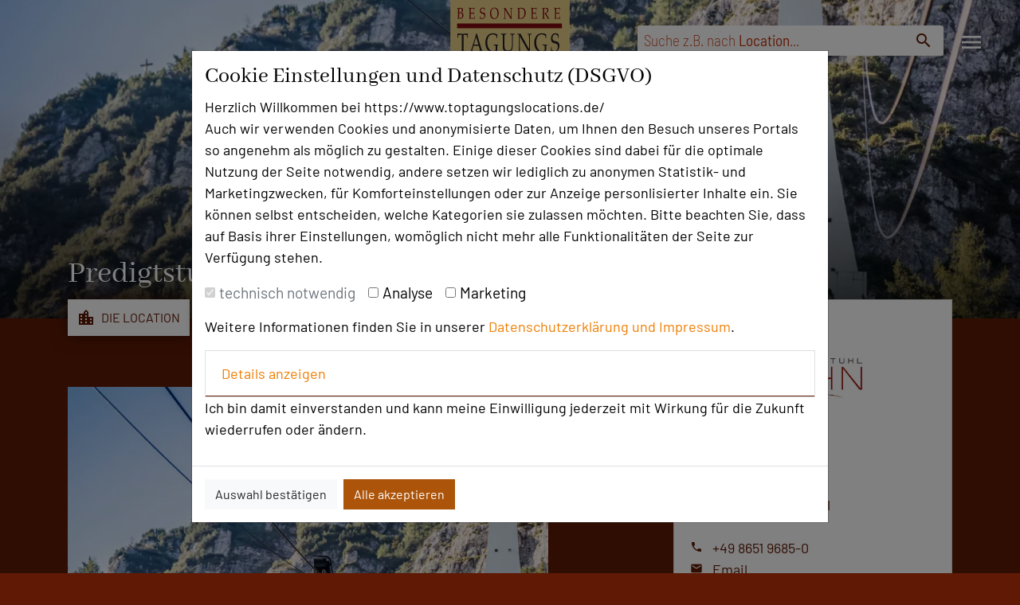

--- FILE ---
content_type: text/html; charset=UTF-8
request_url: https://www.toptagungslocations.de/location/Predigtstuhlbahn+GmbH+&+Co.+KG/Bad+Reichenhall/453/index
body_size: 11204
content:
<!DOCTYPE html>
<html lang="de">

<head>
  <title>
    Predigtstuhlbahn Bad Reichenhall | Tagungslocation  </title>
  <meta charset="utf-8">
  <meta name="viewport" content="width=device-width, initial-scale=1.0">
  <meta name="description" content="Veranstalten Sie Ihre Tagung, Seminar oder Firmen-Event hoch über Bad Reichenhall auf 1.600 m Höhe. Die Predigtstuhlbahn bietet geprüfte Räume mit Präsentationstechnik, Panorama, Sonnenterrasse und Alpen-Atmosphäre. Gelistet bei Besondere Tagungs- und Eventlocations.">
  <meta name="keywords" content="Tagungslocation in den Alpen bei Bad Reichenhall, Seminarraum mit Bergpanorama und Technik, Firmen-Events 1.600 m Höhe & Alpenblick, geprüfte Berg-Eventlocation Predigtstuhlbahn, Tagungszentrum in Berchtesgadener Land mit Sonnenterrasse">
  <meta name="author" content="toptagungslocations.de">
  <link rel="apple-touch-icon" sizes="180x180" href="/apple-touch-icon.png">
  <link rel="icon" type="image/png" sizes="32x32" href="/favicon-32x32.png">
  <link rel="icon" type="image/png" sizes="16x16" href="/favicon-16x16.png">
  <meta name="msapplication-TileColor" content="#da532c">
  <meta name="theme-color" content="#ffffff">

  <link rel="canonical" href="https://www.toptagungslocations.de/location/Predigtstuhlbahn%2B/Bad+Reichenhall/453/index">
  <!--style type="text/css">@import url(https://fonts.googleapis.com/css?family=Abhaya+Libre:400,700|Barlow:200,400,700|Barlow+Condensed:200,400,700|Barlow+Semi+Condensed:200,400,700);</!--style-->
  <link as="style"
    href="https://www.toptagungslocations.de/assets/webpack/dist/css/0.css?v=1675510642"
    rel="preload">
  <link as="style"
    href="https://www.toptagungslocations.de/assets/webpack/dist/css/2.css?v=1675260825"
    rel="preload">
  <link as="style" rel="preload" href="https://www.toptagungslocations.de/assets/css/fonts.css" />
  <link rel="stylesheet" href="https://www.toptagungslocations.de/assets/css/fonts.css" />
  <link
    href="https://www.toptagungslocations.de/assets/webpack/dist/css/0.css?v=1675510642"
    rel="stylesheet">
  <link
    href="https://www.toptagungslocations.de/assets/webpack/dist/css/2.css?v=1675260825"
    rel="stylesheet">

  <link href="https://www.toptagungslocations.de/assets/css/main.css" rel="stylesheet">
  <link href="https://www.toptagungslocations.de/assets/css/last.css" rel="stylesheet">
</head>

<body class="detail">

  
<!-- Modal -->
<div id="cookie_dialog" class="modal fade" tabindex="-1" role="dialog" aria-labelledby="cookie_dialogTitle"
    aria-hidden="true" style="color:black" data-backdrop="static" data-keyboard="false">
    <div class="modal-dialog modal-dialog-centered modal-lg" role="document">
        <form action="https://www.toptagungslocations.de/start/cookie_consent"
            method="post">
            <div class="modal-content">
                <div class="modal-body">
                    <h3>Cookie Einstellungen und Datenschutz (DSGVO)</h3>
                    <p>Herzlich Willkommen bei https://www.toptagungslocations.de/<br>
                        Auch wir verwenden Cookies und anonymisierte Daten, um Ihnen den Besuch unseres Portals so
                        angenehm als
                        möglich zu gestalten. Einige dieser Cookies sind dabei für die optimale Nutzung der Seite
                        notwendig,
                        andere setzen wir lediglich zu anonymen Statistik- und Marketingzwecken, für
                        Komforteinstellungen oder zur
                        Anzeige personlisierter Inhalte ein. Sie können selbst entscheiden, welche Kategorien sie
                        zulassen
                        möchten. Bitte beachten Sie, dass auf Basis ihrer Einstellungen, womöglich nicht mehr alle
                        Funktionalitäten der Seite zur Verfügung stehen.</p>

                    <div style="margin: 5px 0 15px 0; font-size: 1.2em">
                        <div class="form-check form-check-inline">
                            <input class="form-check-input" type="checkbox" id="inlineCheckbox1"
                                name="technisch_notwendig" value="1" checked disabled>
                            <label class="form-check-label" for="inlineCheckbox1">technisch notwendig</label>
                        </div>
                        <div class="form-check form-check-inline">
                            <input class="form-check-input" type="checkbox" id="inlineCheckbox2" name="analyse"
                                value="1">
                            <label class="form-check-label" for="inlineCheckbox2">Analyse</label>
                        </div>
                        <div class="form-check form-check-inline">
                            <input class="form-check-input" type="checkbox" id="inlineCheckbox3" name="marketing"
                                value="1">
                            <label class="form-check-label" for="inlineCheckbox3">Marketing</label>
                        </div>
                    </div>
                    <p>Weitere Informationen finden Sie in unserer <a
                            href="https://www.toptagungslocations.de/datenschutz">Datenschutzerklärung
                            und <a
                                href="https://www.toptagungslocations.de/impressum">Impressum</a>.
                    </p>

                    <div id="accordion">
                        <div class="card">
                            <div class="card-header" id="headingOne">
                                <p class="mb-0">
                                    <a href="#" data-toggle="collapse" data-target="#collapseOne" aria-expanded="false"
                                        aria-controls="collapseOne">Details anzeigen</a>
                                </p>
                            </div>

                            <div id="collapseOne" class="collapse" aria-labelledby="headingOne"
                                data-parent="#accordion">
                                <div class="card-body">
                                    <strong>Detailinformationen zu den Kategorien:</strong>
                                    <ul>
                                        <li><strong>technisch notwendig:</strong><br>
                                            Diese Cookies sind für den Betrieb der Seite unbedingt erforderlich und
                                            ermöglichen
                                            sicherheitsrelevante Funktionalität. Außerdem verwenden wir Google Maps um
                                            Ihnen die Hotels in
                                            einer übersichtlichen Kartenansicht zu präsentieren.</li>
                                        <li><strong>Analyse:</strong><br>
                                            Wir benutzen Google Analtics, um beispielsweise Besucherzahlen und den
                                            Effekt bestimmter Seiten
                                            unseres Web-Auftritts zu ermitteln und unsere Inhalte zu optimieren.</li>
                                        <li><strong>Marketing:</strong><br>
                                            Um unsere Anzeigen- und Werbemaßnahmen auf unterschiedlichen Kanälen zu
                                            optimieren, setzen wir
                                            Cookies von Google Addwords und facebook ein, wenn Sie einwilligen und diese
                                            Option aktivieren.
                                        </li>
                                    </ul>
                                </div>
                            </div>
                        </div>
                    </div>
                    <p>Ich bin damit einverstanden und kann meine Einwilligung jederzeit mit Wirkung für die Zukunft
                        wiederrufen
                        oder ändern.</p>
                </div>
                <div class="modal-footer">
                    <button type="submit" name="cookie_save" value="auswahl_speichern" class="btn btn-light">Auswahl
                        bestätigen</button>
                    <button type="submit" name="cookie_save" value="alle_speichern" class="btn btn-primary">Alle
                        akzeptieren</button>
                </div>
            </div>
                        <input type="hidden" name="csrf_name" value="e67577a35aaf867c439c2dffff89de9b" />  
        </form>
    </div>
</div>

  <header>
    <form class="searchbar form-inline" action="https://www.toptagungslocations.de/locations">
      <div class="input-group">
        <div class="placeholder" ><span>Suche
            z.B. nach <strong>Location</strong>...</span> </div>
        <input type="text" id="suchtext" name="suchtext" placeholder="" autocomplete="off" aria-label="suche"
          value="" required aria-expanded="false"
          aria-autocomplete="list">
        <input type="hidden" name="absenden" value="true">
        <div class="input-group-append d-none">
          <a class="btn btn-basic" href="#" onclick="document.getElementById('suchtext').value='';"><span class="material-icons">close</span> </a>
        </div>
        <div class="input-group-append">
          <button class="btn btn-basic" type="submit"> <span class="material-icons">search</span> </button>
          <input type="submit" class="d-none">
        </div>
      </div>
                      <input type="hidden" name="csrf_name" value="e67577a35aaf867c439c2dffff89de9b" />  
    </form>
    <a class="navbar-brand logo" href="https://www.toptagungslocations.de/" aria-label="Zurück zur Startseite"><img
        style="max-width:100%; max-height: 100%;" src="https://www.toptagungslocations.de/assets/img/logo.svg" width="270px"
        height="305px" alt="Logo von toptagungslocations.de" /></a>
    <a href="https://www.toptagungslocations.de/sammelanfrage" class="btn btn-tth_orange sammelanfrage_stellen__button"
      data-count="0"
      aria-label="Sammelanfrage stellen">
      <span class="d-none d-md-inline">Sammelanfrage starten</span></a>
    <button class="navbar-toggler" type="button" data-toggle="collapse" data-target="#navbarCollapse"
      aria-controls="navbarCollapse" aria-expanded="false" aria-label="Toggle navigation"> <span
        class="material-icons">menu</span> </button>
  </header>
  <div class="collapse navbar-collapse " id="navbarCollapse">
    <a class="navbar-brand logo" href="https://www.toptagungslocations.de/" aria-label="Zurück zur Startseite"><img
        style="max-width:100%; max-height: 100%;" src="https://www.toptagungslocations.de/assets/img/logo.svg" width="270px"
        height="305px" alt="Logo von toptagungslocations.de" /></a>
    <button class="navbar-toggler" type="button" data-toggle="collapse" data-target="#navbarCollapse"
      aria-controls="navbarCollapse" aria-expanded="false" aria-label="Toggle navigation"> <span
        class="material-icons">close</span> </button>
    <div class="scrollable">
      <div class="container-fluid">
        <div class="row mt-5">
          <div class="col-md-5 mb-5 offset-md-2">
            <div class="row">
              <div class="col-12">
                <h3><small>Die Idee</small>Über uns</h3>
              </div>
              <div class="col-12">
                <ul class="navbar-nav">
                  <li class="nav-item  ">
                    <a class="nav-link" href="https://www.toptagungslocations.de/content/mission">
                      <small>Mission</small></a>
                  </li>
                  <li class="nav-item  ">
                    <a class="nav-link" href="https://www.toptagungslocations.de/content/team">
                      <small>Team</small> </a>
                  </li>
                  <li class="nav-item  ">
                    <a class="nav-link" href="https://www.toptagungslocations.de/content/herausgeber">
                      <small>Herausgeber & Autoren</small> </a>
                  </li>
                  <li class="nav-item  ">
                    <a class="nav-link" href="https://www.toptagungslocations.de/content/partner">
                      <small>Partner</small> </a>
                  </li>
                </ul>
              </div>
            </div>
          </div>
          <div class="col-md-5 mb-5">
            <div class="row">
              <div class="col-12">
                <h3><small>Alle Informationen</small>Für Tagungsentscheider</h3>
              </div>
              <div class="col-12">
                <ul class="navbar-nav">
                  <li class="nav-item  ">
                    <a class="nav-link" href="https://www.toptagungslocations.de/content/location_empfehlen/location_empfehlen">
                      <small>Location empfehlen</small></a>
                  </li>
                  <li class="nav-item  ">
                    <a class="nav-link" href="https://www.toptagungslocations.de/content/beste_location">
                                              <small>Beste Location 2026</small></a>
                  </li>
                  <li class="nav-item  ">
                    <a class="nav-link" href="https://www.toptagungslocations.de/content/preisverleihung">
                      <small>Bilder der Preisverleihung</small> </a>
                  </li>
                </ul>
              </div>
            </div>
          </div>
        </div>



        <div class="row">
          <div class="col-md-5 mb-5 offset-md-2">
            <div class="row">
              <div class="col-12">
                <h3><a id="a-nav-link" class="nav-link"
                    href="https://www.toptagungslocations.de/content/team"><small>Ansprechpartner</small>Kontakt</a>
                </h3>
              </div>
            </div>
          </div>
          <div class="col-md-5 mb-5">
            <div class="row">
              <div class="col-12">
                <h3><small>Alle Informationen</small>Für Locations</h3>
              </div>
              <div class="col-12">
                <ul class="navbar-nav">
                  <li class="nav-item  ">
                    <a class="nav-link" href="https://www.toptagungslocations.de/content/location_empfehlen/neuaufnahme">
                      <small>Bewerbung zur Neuaufnahme</small> </a>
                  </li>
                  <li class="nav-item"> <a class="nav-link" href="https://www.toptagungslocations.de/verwaltung">
                      <small>Login </small> </a> </li>
                </ul>
              </div>
            </div>
          </div>
        </div>

        <div class="row">
          <div class="col-md-5 mb-5 offset-md-2">
            <div class="row">
              <div class="col-12">
                <h3><small>Alle Informationen</small>Beliebte Suchlisten</h3>
              </div>
              <div class="col-12">
                <ul class="navbar-nav">
                  <li class="nav-item"> <a class="nav-link" href="https://www.toptagungslocations.de/locations/Baden-Wuerttemberg/1">
                      <small>Baden-Württemberg </small> </a> </li>
                  <li class="nav-item"> <a class="nav-link" href="https://www.toptagungslocations.de/locations/Bayern/2">
                      <small>Bayern </small> </a> </li>
                  <li class="nav-item"> <a class="nav-link" href="https://www.toptagungslocations.de/locations/Berlin/3">
                      <small>Berlin </small> </a> </li>
                  <li class="nav-item"> <a class="nav-link" href="https://www.toptagungslocations.de/locations/Brandenburg/4">
                      <small>Brandenburg </small> </a> </li>
                  <li class="nav-item"> <a class="nav-link" href="https://www.toptagungslocations.de/locations/Bremen/5">
                      <small>Bremen </small> </a> </li>
                  <li class="nav-item"> <a class="nav-link" href="https://www.toptagungslocations.de/locations/Hamburg/6">
                      <small>Hamburg </small> </a> </li>
                  <li class="nav-item"> <a class="nav-link" href="https://www.toptagungslocations.de/locations/Hessen/7">
                      <small>Hessen </small> </a> </li>
                  <li class="nav-item"> <a class="nav-link"
                      href="https://www.toptagungslocations.de/locations/Mecklenburg-Vorpommern/8">
                      <small>Mecklenburg-Vorpommern </small> </a> </li>
                  <li class="nav-item"> <a class="nav-link" href="https://www.toptagungslocations.de/locations/Niedersachsen/9">
                      <small>Niedersachsen </small> </a> </li>
                  <li class="nav-item"> <a class="nav-link" href="https://www.toptagungslocations.de/locations/Nordrhein-Westfalen/10">
                      <small>Nordrhein-Westfalen </small> </a> </li>
                  <li class="nav-item"> <a class="nav-link" href="https://www.toptagungslocations.de/locations/Rheinland-Pfalz/11">
                      <small>Rheinland-Pfalz </small> </a> </li>
                  <li class="nav-item"> <a class="nav-link" href="https://www.toptagungslocations.de/locations/Saarland/12">
                      <small>Saarland </small> </a> </li>
                  <li class="nav-item"> <a class="nav-link" href="https://www.toptagungslocations.de/locations/Sachsen/13">
                      <small>Sachsen </small> </a> </li>
                  <li class="nav-item"> <a class="nav-link" href="https://www.toptagungslocations.de/locations/Sachsen-Anhalt/14">
                      <small>Sachsen-Anhalt </small> </a> </li>
                  <li class="nav-item"> <a class="nav-link" href="https://www.toptagungslocations.de/locations/Schleswig-Holstein/15">
                      <small>Schleswig-Holstein </small> </a> </li>
                  <li class="nav-item"> <a class="nav-link" href="https://www.toptagungslocations.de/locations/Thueringen/16">
                      <small>Thüringen </small> </a> </li>
                </ul>
              </div>
            </div>
          </div>
          <div class="col-md-5 mb-5">
            <div class="row">
              <div class="col-12">
                <h3><small>Alle Informationen</small>Beliebte Suchlisten</h3>
              </div>
              <div class="col-12">
                <ul class="navbar-nav">
                  <li class="nav-item"> <a class="nav-link" href="https://www.toptagungslocations.de/locations/Coronakonform">
                      <small>Coronakonformes Tages </small> </a> </li>

                  <li class="nav-item"> <a class="nav-link" href="https://www.toptagungslocations.de/locations/seminar">
                      <small>Seminar </small> </a> </li>
                  <li class="nav-item"> <a class="nav-link" href="https://www.toptagungslocations.de/locations/konferenz">
                      <small>Konferenz </small> </a> </li>
                  <li class="nav-item"> <a class="nav-link" href="https://www.toptagungslocations.de/locations/klausur">
                      <small>Klausur </small> </a> </li>

                  <li class="nav-item"> <a class="nav-link" href="https://www.toptagungslocations.de/locations/meeting">
                      <small>Meeting </small> </a> </li>
                  <li class="nav-item"> <a class="nav-link" href="https://www.toptagungslocations.de/locations/bankett">
                      <small>Bankett </small> </a> </li>
                  <li class="nav-item"> <a class="nav-link"
                      href="https://www.toptagungslocations.de/locations/kulturelle_veranstaltung">
                      <small>Kulturelle Veranstaltung </small> </a> </li>
                  <li class="nav-item"> <a class="nav-link" href="https://www.toptagungslocations.de/locations/praesentation">
                      <small>Präsentation </small> </a> </li>
                  <li class="nav-item"> <a class="nav-link" href="https://www.toptagungslocations.de/locations/grossveranstaltung">
                      <small>Großveranstaltung </small> </a> </li>
                  <li class="nav-item"> <a class="nav-link" href="https://www.toptagungslocations.de/locations/vortrag">
                      <small>Vortrag </small> </a> </li>
                  <li class="nav-item"> <a class="nav-link" href="https://www.toptagungslocations.de/locations/incentive">
                      <small>Incentive </small> </a> </li>
                  <li class="nav-item"> <a class="nav-link" href="https://www.toptagungslocations.de/locations/messe">
                      <small>Messe </small> </a> </li>

                                  </ul>
              </div>
            </div>
          </div>
        </div>

      </div>
    </div>
  </div>
  <main role="main">
    
    
    
<div class="header">
        <picture><source srcset="https://img.toptagungslocations.de/img_ttl/hoteldaten/453/images/Predigtstuhlbahn_Tagungslocation_2021.jpg?w=320&format=webp&q=75 320w, https://img.toptagungslocations.de/img_ttl/hoteldaten/453/images/Predigtstuhlbahn_Tagungslocation_2021.jpg?w=640&format=webp&q=75 640w, https://img.toptagungslocations.de/img_ttl/hoteldaten/453/images/Predigtstuhlbahn_Tagungslocation_2021.jpg?w=480&format=webp&q=75 480w, https://img.toptagungslocations.de/img_ttl/hoteldaten/453/images/Predigtstuhlbahn_Tagungslocation_2021.jpg?w=960&format=webp&q=75 960w, https://img.toptagungslocations.de/img_ttl/hoteldaten/453/images/Predigtstuhlbahn_Tagungslocation_2021.jpg?w=600&format=webp&q=75 600w, https://img.toptagungslocations.de/img_ttl/hoteldaten/453/images/Predigtstuhlbahn_Tagungslocation_2021.jpg?w=1200&format=webp&q=75 1200w, https://img.toptagungslocations.de/img_ttl/hoteldaten/453/images/Predigtstuhlbahn_Tagungslocation_2021.jpg?w=768&format=webp&q=75 768w, https://img.toptagungslocations.de/img_ttl/hoteldaten/453/images/Predigtstuhlbahn_Tagungslocation_2021.jpg?w=1536&format=webp&q=75 1536w, https://img.toptagungslocations.de/img_ttl/hoteldaten/453/images/Predigtstuhlbahn_Tagungslocation_2021.jpg?w=992&format=webp&q=75 992w, https://img.toptagungslocations.de/img_ttl/hoteldaten/453/images/Predigtstuhlbahn_Tagungslocation_2021.jpg?w=1984&format=webp&q=75 1984w, https://img.toptagungslocations.de/img_ttl/hoteldaten/453/images/Predigtstuhlbahn_Tagungslocation_2021.jpg?w=1200&format=webp&q=75 1200w, https://img.toptagungslocations.de/img_ttl/hoteldaten/453/images/Predigtstuhlbahn_Tagungslocation_2021.jpg?w=2400&format=webp&q=75 2400w" type="image/webp"><source srcset="https://img.toptagungslocations.de/img_ttl/hoteldaten/453/images/Predigtstuhlbahn_Tagungslocation_2021.jpg?w=320&q=75 320w, https://img.toptagungslocations.de/img_ttl/hoteldaten/453/images/Predigtstuhlbahn_Tagungslocation_2021.jpg?w=640&q=75 640w, https://img.toptagungslocations.de/img_ttl/hoteldaten/453/images/Predigtstuhlbahn_Tagungslocation_2021.jpg?w=480&q=75 480w, https://img.toptagungslocations.de/img_ttl/hoteldaten/453/images/Predigtstuhlbahn_Tagungslocation_2021.jpg?w=960&q=75 960w, https://img.toptagungslocations.de/img_ttl/hoteldaten/453/images/Predigtstuhlbahn_Tagungslocation_2021.jpg?w=600&q=75 600w, https://img.toptagungslocations.de/img_ttl/hoteldaten/453/images/Predigtstuhlbahn_Tagungslocation_2021.jpg?w=1200&q=75 1200w, https://img.toptagungslocations.de/img_ttl/hoteldaten/453/images/Predigtstuhlbahn_Tagungslocation_2021.jpg?w=768&q=75 768w, https://img.toptagungslocations.de/img_ttl/hoteldaten/453/images/Predigtstuhlbahn_Tagungslocation_2021.jpg?w=1536&q=75 1536w, https://img.toptagungslocations.de/img_ttl/hoteldaten/453/images/Predigtstuhlbahn_Tagungslocation_2021.jpg?w=992&q=75 992w, https://img.toptagungslocations.de/img_ttl/hoteldaten/453/images/Predigtstuhlbahn_Tagungslocation_2021.jpg?w=1984&q=75 1984w, https://img.toptagungslocations.de/img_ttl/hoteldaten/453/images/Predigtstuhlbahn_Tagungslocation_2021.jpg?w=1200&q=75 1200w, https://img.toptagungslocations.de/img_ttl/hoteldaten/453/images/Predigtstuhlbahn_Tagungslocation_2021.jpg?w=2400&q=75 2400w"><img loading="lazy" class="teaser__image"style="object-position: 49% 81%" src="https://img.toptagungslocations.de/img_ttl/hoteldaten/453/images/Predigtstuhlbahn_Tagungslocation_2021.jpg?w=320&q=75" alt="Abb. Predigtstuhlbahn" referrerpolicy="no-referrer"></picture></div>
<div class="container">
    <div class="row">
        <div class="col-md-12">
            <div class="h1">
                Predigtstuhlbahn             </div>
        </div>
    </div>
    <div class="row">
        <div class="col-md-8">
            <ul class="nav nav-pills nav-pills--categories mb-5">

                <li class="nav-item">
                    <a class="nav-link active "
                        href="https://www.toptagungslocations.de/location/Predigtstuhlbahn%2B/Bad+Reichenhall/453/index"
                        title="Profilstartseite Predigtstuhlbahn "><i
                            class="material-icons">location_city</i>Die Location</a>
                </li>

                <li class="nav-item">
                    <a class="nav-link  "
                        href="https://www.toptagungslocations.de/location/Predigtstuhlbahn%2B/Bad+Reichenhall/453/erreichbar"
                        title="Erreichbarkeit Predigtstuhlbahn "><i
                            class="material-icons">train</i>Anreise</a>
                </li>

                
                
                <li class="nav-item">
                    <a class="nav-link" href="/adserver/hotel_url/453" target="_blank"
                        title="Website von Predigtstuhlbahn "><i
                            class="material-icons">web</i>Webseite</a>
                </li>

                                                                                                                
                            </ul>
            <div class="row">
    <div class="col-xs-12 col-md-12">
        </div>
    <div class="col-xs-12 col-md-10">
        <div id="detail345" class="carousel slide mb-3" data-ride="carousel">

                    <ol class="carousel-indicators">

            <li data-target="#detail345" data-slide-to="0" class="active"><span class="material-icons">star</span> </li><li data-target="#detail345" data-slide-to="1" class=""><span class="material-icons">star</span> </li><li data-target="#detail345" data-slide-to="2" class=""><span class="material-icons">star</span> </li><li data-target="#detail345" data-slide-to="3" class=""><span class="material-icons">star</span> </li>            </ol>
            <div class="carousel-inner">

                                    <div class="carousel-item active">
                            <div class="carousel-item-inner">
                                <a data-toggle="lightbox" data-gallery="detail" href="https://img.toptagungslocations.de/img_ttl/hoteldaten/453/images/Predigtstuhlbahn_Tagungslocation_2021.jpg?w=1200&q=75&format=webp">
                                    <picture><source srcset="https://img.toptagungslocations.de/img_ttl/hoteldaten/453/images/Predigtstuhlbahn_Tagungslocation_2021.jpg?w=320&format=webp&q=75 320w, https://img.toptagungslocations.de/img_ttl/hoteldaten/453/images/Predigtstuhlbahn_Tagungslocation_2021.jpg?w=640&format=webp&q=75 640w, https://img.toptagungslocations.de/img_ttl/hoteldaten/453/images/Predigtstuhlbahn_Tagungslocation_2021.jpg?w=480&format=webp&q=75 480w, https://img.toptagungslocations.de/img_ttl/hoteldaten/453/images/Predigtstuhlbahn_Tagungslocation_2021.jpg?w=960&format=webp&q=75 960w, https://img.toptagungslocations.de/img_ttl/hoteldaten/453/images/Predigtstuhlbahn_Tagungslocation_2021.jpg?w=603&format=webp&q=75 603w, https://img.toptagungslocations.de/img_ttl/hoteldaten/453/images/Predigtstuhlbahn_Tagungslocation_2021.jpg?w=1206&format=webp&q=75 1206w" type="image/webp"><source srcset="https://img.toptagungslocations.de/img_ttl/hoteldaten/453/images/Predigtstuhlbahn_Tagungslocation_2021.jpg?w=320&q=75 320w, https://img.toptagungslocations.de/img_ttl/hoteldaten/453/images/Predigtstuhlbahn_Tagungslocation_2021.jpg?w=640&q=75 640w, https://img.toptagungslocations.de/img_ttl/hoteldaten/453/images/Predigtstuhlbahn_Tagungslocation_2021.jpg?w=480&q=75 480w, https://img.toptagungslocations.de/img_ttl/hoteldaten/453/images/Predigtstuhlbahn_Tagungslocation_2021.jpg?w=960&q=75 960w, https://img.toptagungslocations.de/img_ttl/hoteldaten/453/images/Predigtstuhlbahn_Tagungslocation_2021.jpg?w=603&q=75 603w, https://img.toptagungslocations.de/img_ttl/hoteldaten/453/images/Predigtstuhlbahn_Tagungslocation_2021.jpg?w=1206&q=75 1206w"><img loading="lazy" class= src="https://img.toptagungslocations.de/img_ttl/hoteldaten/453/images/Predigtstuhlbahn_Tagungslocation_2021.jpg?w=320&q=75" alt="Abb. Predigtstuhlbahn " referrerpolicy="no-referrer"></picture>                                    
                                </a>
                                <footer class="carousel-caption" style="bottom: 0; right: 0; padding: 1px 10px; left: auto; background-color: rgba(0,0,0,0.25);">
                                    <p style="margin-bottom: 0; font-size: 0.875rem;">Foto: Predigtstuhlbahn </p>
                                </footer>
                            </div>
                        </div>
                        

                                    <div class="carousel-item">
                            <div class="carousel-item-inner">
                                <a data-toggle="lightbox" data-gallery="detail" href="https://img.toptagungslocations.de/img_ttl/hoteldaten/453/images/Predigtstuhlbahn_Eventlocation_2021.jpg?w=1200&q=75&format=webp">
                                    <picture><source srcset="https://img.toptagungslocations.de/img_ttl/hoteldaten/453/images/Predigtstuhlbahn_Eventlocation_2021.jpg?w=320&format=webp&q=75 320w, https://img.toptagungslocations.de/img_ttl/hoteldaten/453/images/Predigtstuhlbahn_Eventlocation_2021.jpg?w=640&format=webp&q=75 640w, https://img.toptagungslocations.de/img_ttl/hoteldaten/453/images/Predigtstuhlbahn_Eventlocation_2021.jpg?w=480&format=webp&q=75 480w, https://img.toptagungslocations.de/img_ttl/hoteldaten/453/images/Predigtstuhlbahn_Eventlocation_2021.jpg?w=960&format=webp&q=75 960w, https://img.toptagungslocations.de/img_ttl/hoteldaten/453/images/Predigtstuhlbahn_Eventlocation_2021.jpg?w=603&format=webp&q=75 603w, https://img.toptagungslocations.de/img_ttl/hoteldaten/453/images/Predigtstuhlbahn_Eventlocation_2021.jpg?w=1206&format=webp&q=75 1206w" type="image/webp"><source srcset="https://img.toptagungslocations.de/img_ttl/hoteldaten/453/images/Predigtstuhlbahn_Eventlocation_2021.jpg?w=320&q=75 320w, https://img.toptagungslocations.de/img_ttl/hoteldaten/453/images/Predigtstuhlbahn_Eventlocation_2021.jpg?w=640&q=75 640w, https://img.toptagungslocations.de/img_ttl/hoteldaten/453/images/Predigtstuhlbahn_Eventlocation_2021.jpg?w=480&q=75 480w, https://img.toptagungslocations.de/img_ttl/hoteldaten/453/images/Predigtstuhlbahn_Eventlocation_2021.jpg?w=960&q=75 960w, https://img.toptagungslocations.de/img_ttl/hoteldaten/453/images/Predigtstuhlbahn_Eventlocation_2021.jpg?w=603&q=75 603w, https://img.toptagungslocations.de/img_ttl/hoteldaten/453/images/Predigtstuhlbahn_Eventlocation_2021.jpg?w=1206&q=75 1206w"><img loading="lazy" class= src="https://img.toptagungslocations.de/img_ttl/hoteldaten/453/images/Predigtstuhlbahn_Eventlocation_2021.jpg?w=320&q=75" alt="Abb. Predigtstuhlbahn " referrerpolicy="no-referrer"></picture>                                    
                                </a>
                                <footer class="carousel-caption" style="bottom: 0; right: 0; padding: 1px 10px; left: auto; background-color: rgba(0,0,0,0.25);">
                                    <p style="margin-bottom: 0; font-size: 0.875rem;">Foto: Predigtstuhlbahn </p>
                                </footer>
                            </div>
                        </div>
                        

                                    <div class="carousel-item">
                            <div class="carousel-item-inner">
                                <a data-toggle="lightbox" data-gallery="detail" href="https://img.toptagungslocations.de/img_ttl/hoteldaten/453/images/Predigtstuhlbahn_Tagung_2021.jpg?w=1200&q=75&format=webp">
                                    <picture><source srcset="https://img.toptagungslocations.de/img_ttl/hoteldaten/453/images/Predigtstuhlbahn_Tagung_2021.jpg?w=320&format=webp&q=75 320w, https://img.toptagungslocations.de/img_ttl/hoteldaten/453/images/Predigtstuhlbahn_Tagung_2021.jpg?w=640&format=webp&q=75 640w, https://img.toptagungslocations.de/img_ttl/hoteldaten/453/images/Predigtstuhlbahn_Tagung_2021.jpg?w=480&format=webp&q=75 480w, https://img.toptagungslocations.de/img_ttl/hoteldaten/453/images/Predigtstuhlbahn_Tagung_2021.jpg?w=960&format=webp&q=75 960w, https://img.toptagungslocations.de/img_ttl/hoteldaten/453/images/Predigtstuhlbahn_Tagung_2021.jpg?w=603&format=webp&q=75 603w, https://img.toptagungslocations.de/img_ttl/hoteldaten/453/images/Predigtstuhlbahn_Tagung_2021.jpg?w=1206&format=webp&q=75 1206w" type="image/webp"><source srcset="https://img.toptagungslocations.de/img_ttl/hoteldaten/453/images/Predigtstuhlbahn_Tagung_2021.jpg?w=320&q=75 320w, https://img.toptagungslocations.de/img_ttl/hoteldaten/453/images/Predigtstuhlbahn_Tagung_2021.jpg?w=640&q=75 640w, https://img.toptagungslocations.de/img_ttl/hoteldaten/453/images/Predigtstuhlbahn_Tagung_2021.jpg?w=480&q=75 480w, https://img.toptagungslocations.de/img_ttl/hoteldaten/453/images/Predigtstuhlbahn_Tagung_2021.jpg?w=960&q=75 960w, https://img.toptagungslocations.de/img_ttl/hoteldaten/453/images/Predigtstuhlbahn_Tagung_2021.jpg?w=603&q=75 603w, https://img.toptagungslocations.de/img_ttl/hoteldaten/453/images/Predigtstuhlbahn_Tagung_2021.jpg?w=1206&q=75 1206w"><img loading="lazy" class= src="https://img.toptagungslocations.de/img_ttl/hoteldaten/453/images/Predigtstuhlbahn_Tagung_2021.jpg?w=320&q=75" alt="Abb. Predigtstuhlbahn " referrerpolicy="no-referrer"></picture>                                    
                                </a>
                                <footer class="carousel-caption" style="bottom: 0; right: 0; padding: 1px 10px; left: auto; background-color: rgba(0,0,0,0.25);">
                                    <p style="margin-bottom: 0; font-size: 0.875rem;">Foto: Predigtstuhlbahn </p>
                                </footer>
                            </div>
                        </div>
                        

                                    <div class="carousel-item">
                            <div class="carousel-item-inner">
                                <a data-toggle="lightbox" data-gallery="detail" href="https://img.toptagungslocations.de/img_ttl/hoteldaten/453/images/Predigtstuhlbahn_Event_2021.jpg?w=1200&q=75&format=webp">
                                    <picture><source srcset="https://img.toptagungslocations.de/img_ttl/hoteldaten/453/images/Predigtstuhlbahn_Event_2021.jpg?w=320&format=webp&q=75 320w, https://img.toptagungslocations.de/img_ttl/hoteldaten/453/images/Predigtstuhlbahn_Event_2021.jpg?w=640&format=webp&q=75 640w, https://img.toptagungslocations.de/img_ttl/hoteldaten/453/images/Predigtstuhlbahn_Event_2021.jpg?w=480&format=webp&q=75 480w, https://img.toptagungslocations.de/img_ttl/hoteldaten/453/images/Predigtstuhlbahn_Event_2021.jpg?w=960&format=webp&q=75 960w, https://img.toptagungslocations.de/img_ttl/hoteldaten/453/images/Predigtstuhlbahn_Event_2021.jpg?w=603&format=webp&q=75 603w, https://img.toptagungslocations.de/img_ttl/hoteldaten/453/images/Predigtstuhlbahn_Event_2021.jpg?w=1206&format=webp&q=75 1206w" type="image/webp"><source srcset="https://img.toptagungslocations.de/img_ttl/hoteldaten/453/images/Predigtstuhlbahn_Event_2021.jpg?w=320&q=75 320w, https://img.toptagungslocations.de/img_ttl/hoteldaten/453/images/Predigtstuhlbahn_Event_2021.jpg?w=640&q=75 640w, https://img.toptagungslocations.de/img_ttl/hoteldaten/453/images/Predigtstuhlbahn_Event_2021.jpg?w=480&q=75 480w, https://img.toptagungslocations.de/img_ttl/hoteldaten/453/images/Predigtstuhlbahn_Event_2021.jpg?w=960&q=75 960w, https://img.toptagungslocations.de/img_ttl/hoteldaten/453/images/Predigtstuhlbahn_Event_2021.jpg?w=603&q=75 603w, https://img.toptagungslocations.de/img_ttl/hoteldaten/453/images/Predigtstuhlbahn_Event_2021.jpg?w=1206&q=75 1206w"><img loading="lazy" class= src="https://img.toptagungslocations.de/img_ttl/hoteldaten/453/images/Predigtstuhlbahn_Event_2021.jpg?w=320&q=75" alt="Abb. Predigtstuhlbahn " referrerpolicy="no-referrer"></picture>                                    
                                </a>
                                <footer class="carousel-caption" style="bottom: 0; right: 0; padding: 1px 10px; left: auto; background-color: rgba(0,0,0,0.25);">
                                    <p style="margin-bottom: 0; font-size: 0.875rem;">Foto: Predigtstuhlbahn </p>
                                </footer>
                            </div>
                        </div>
                        

                        
            </div>
        </div>
                            <h3>Aussichtsreich!</h3>
                        
                            <p class="lead">Die Berchtesgadener Alpenlandschaft ist vielleicht eine der schönsten in Deutschland: Die zerklüfteten Gipfel tragen bis weit in den Frühling hinein weiße Kappen, Naturparks schützen die Tier- und Pflanzenwelt, in der Ferne blitzt das Blau malerisch gelegener Seen, Salzburg, München und selbst Wien scheinen in greifbarer Nähe zu sein. Einer der Gipfel ist der 1.614 Höhenmeter messende Predigtstuhl – er gilt als Hausberg der Salzstadt Bad Reichenhall und erfreut sich bei Urlaubern und Sportlern großer Beliebtheit: In den Sommermonaten malen Gleitschirmflieger bunte Punkte an den Himmel, das Revier ist bei Wanderern beliebt und schließlich sind es die Einkehrmöglichkeiten, die auf Tagesausflügler eine magische Anziehungskraft ausüben. Darüber hinaus bietet der Berg eine technische Attraktion! Bereits seit 1928 befördert die Predigtstuhlbahn Ausflügler auf den Berg – liebevoll als „Grand Dame“ der Alpen bezeichnet, ist sie damit die Älteste ihrer Art, im Original erhalten und unter Denkmalschutz stehend. Seit dem Jahr 2018 stößt der Berg auch bei Tagungs- und Eventveranstaltern auf vermehrtes Interesse, im Souterrain des ebenfalls unter Denkmalschutz stehenden Bergrestaurants ist eine exklusive Location eingerichtet worden, die „Beletage“! Deren Einrichtung und Ausstattung nimmt Bezug auf das Interieur des Berliner Hotels Adlon: Edle Hölzer in unterschiedlichen Farben, klassischer Chic, Glasdecken und edle Möbel verdichten sich im exklusiven „Evelynes“ zu einer einzigartigen Atmosphäre, die nur noch durch den atemberaubenden Blick durch große Fensterfronten getoppt wird. Die unmittelbar angrenzenden „Max Stuben“ kontrastieren zwar mit Rustikalität, vermitteln aber dennoch das typische bayerische Wirtshausgefühl – auf hohem Niveau. Eine unschlagbare Raumkombination, die zahlreiche Veranstaltungsvarianten ermöglicht. Denn die professionell agierende Predigtstuhlmannschaft offeriert neben Serviceleistungen auch moderne Kommunikations- und Präsentationstechnik. Und wenn das Wetter es zulässt, kann die Hochzeitsterrasse genutzt werden – für Tagungs-Breaks, einzigartige Kulinarik-Erlebnisse oder einfach nur für Erinnerungsfotos. Der Predigtstuhl vermittelt Aussichtsreichtum – in jeder Hinsicht!</p>
                <p><em>Thomas Kühn</em></p>
                        <div>
                <h2 style="text-align:center; margin-top: 80px; border-top: 3px solid #ebd6a0; padding-top:50px;">Fazit des Fachautors</h2>
                <p class="lead"><section style="line-height: 1.4;"><br />
  <p style="margin-bottom: 6px;"><br />
    <strong>Die Anreise:</strong> Die Belletage erreichen Gäste mit der <strong>Predigtstuhlbahn</strong>, der weltweit ältesten, im Original erhaltenen und unter Denkmalschutz stehenden Großkabinenseilbahn.<br />
  </p><br />
<br />
  <p style="margin-bottom: 6px;"><br />
    <strong>Die Ausblicke:</strong> Bei gutem Wetter reicht der Blick vom 1.614 Meter hohen Predigtstuhl weit über das Land und die Alpenlandschaft.<br />
  </p><br />
<br />
  <p style="margin-bottom: 0;"><br />
    <strong>Die Ausstattung:</strong> Modernste Kommunikations- und Präsentationstechnik <br />
    komplettiert die Einrichtung der <em>zeitlos-klassisch</em>, besonders hochwertig <br />
    ausgestatteten Räume.<br />
  </p><br />
</section><br />
</p>
                            </div>
    </div>
</div>
        </div>
        <div class="col-md-4">
    <div class="card mb-4">
        <div class="card-body">
            <div class="hotel__logo mb-3" style="background-image:url(https://img.toptagungslocations.de/img_ttl/hoteldaten/453/images/Predigtstuhlbahn_Logo_2023.jpg?format=webp)"></div>
            <p class="card-text hotel__address">
                <strong>Predigtstuhlbahn </strong><br>
                Südtiroler Platz 1<br>                83435                Bad Reichenhall<br>
                <br>
                <a href="tel:+49 8651 9685-0"><i class="material-icons"> phone </i> +49 8651 9685-0</a><br>
                <a class="hotel_email" data="453" href="mailto:info@predigtstuhlbahn.de?cc=anfrage@toptagungslocations.de&amp;subject=Ihre&nbsp;Anfrage&nbsp;aus&nbsp;toptagungslocations.de"><i class="material-icons"> mail </i> Email</a><br>

                <a href="/adserver/hotel_url/453" target="_blank" rel="nofollow noopener"><i class="material-icons"> language </i> Homepage</a><br />            </p>
        </div>
    </div>

    <a class="btn my-4 sammelanfrage__button btn-block not-in-list" href="https://www.toptagungslocations.de/sammelanfrage/toggle/453" role="button"><span>zur Tagungsanfrage hinzufügen <i class="material-icons float-right"> add_circle </i></span><span>Tagungsanfrage entfernen <i class="material-icons float-right"> remove_circle_outline </i></span></a>

    <div class="card my-4">
    
        <div class="card-header"> Diese Location </div>
        <div class="card-body" style="color:black">
                        <div class="row mb-2">
                <div class="col-12">
                    ... ist Teil des Bergrestaurants auf dem Predigtstuhl. Im Souterrain wurde im Sommer 2018 die „Beletage“ eröffnet, eine multifunktionale Veranstaltungsfläche. Mit modernster Licht-, Ton- und Multimediatechnik ausgestattet, stand das Berliner Hotel Adlon Pate bei der Einrichtung der Räume. Neben zeitloser Eleganz bietet die Location auch bayerische Wirtshausgemütlichkeit und eine Sonnenterrasse.                </div>
            </div>
            
                        <div class="row">
                <div class="col-12">
                    <strong>Räume:</strong> 2                                    </div>
            </div>
            
                            <div class="row">
                    <div class="col-12">
                        <strong>Raumgrößen:</strong>
                        50 - 200 qm                    </div>
                </div>
            
                            <div class="row">
                    <div class="col-12">
                        <strong>Kapazität:</strong>
                        120 Pers.                    </div>
                </div>
            


            
            <div class='row'><div class='col-12'><strong>Catering: </strong>gebunden</div></div>


                            <div class="row">
                    <div class="col-12">
                        <strong>Hotelkapazität im Umkreis von:</strong><br />
                                                5 km: 5000 Zimmer<br />                                                
                                            </div>
                </div>

                    </div>
    </div>
    
    
    <div class="card my-4">
        <div class="card-header"> Besonders geeignet für </div>
        <div class="card-body" style="color:black">
            <div class="row">
                <div class="col-12">Seminare, Konferenzen, Klausuren, Bankette, Incentives, Vorträge, Kulturelle Veranstaltungen                     
                </div>
            </div>
        </div>
    </div>

            <div class="card my-4">
            <div class="card-body" style="color:black">95 Seiten dieser Location wurden in den vergangenen 30 Tagen auf diesem Portal aufgerufen.</div>
        </div>
    
            <div class="card mb-4">
            <div class="card-body" style="color:black">
                <p class="card-text hotel__address">
                    <a href="https://www.predigtstuhlbahn.de/impressum" target="_blank" rel="nofollow noopener">Impressum zur Location</a>
                </p>
                <p class="card-text" style="font-size:0.875rem;">
                    Für die Verwendung der Bilder haben die jeweiligen Locations die Nutzungsrechte für dieses Portal eingeräumt und sind dafür verantwortlich.
                </p>
            </div>
        </div>
    
        </div>
</div>



  </main>
  <footer>
    <div class="divider"></div>
    <div class="container">
      <div class="row my-5">
        <div class="col-md-6">
          <h3><small>Die Idee</small>Über uns</h3>
          <ul class="navbar-nav">
            <li class="nav-item  ">
              <a class="nav-link" href="https://www.toptagungslocations.de/content/mission">
                <small>Mission</small></a>
            </li>
            <li class="nav-item  ">
              <a class="nav-link" href="https://www.toptagungslocations.de/content/team">
                <small>Team</small> </a>
            </li>
            <li class="nav-item  ">
              <a class="nav-link" href="https://www.toptagungslocations.de/content/herausgeber">
                <small>Herausgeber & Autoren</small> </a>
            </li>
            <li class="nav-item  ">
              <a class="nav-link" href="https://www.toptagungslocations.de/content/partner">
                <small>Partner</small> </a>
            </li>
          </ul>

          <h3><small>Alle Informationen</small>Für Tagungsentscheider</h3>
          <ul class="navbar-nav">
            <li class="nav-item  ">
              <a class="nav-link" href="https://www.toptagungslocations.de/content/location_empfehlen/location_empfehlen">
                <small>Location empfehlen</small></a>
            </li>
            <li class="nav-item  ">
              <a class="nav-link" href="https://www.toptagungslocations.de/content/beste_location">
                                        <small>Beste Location 2026</small></a>
                
            </li>
            <li class="nav-item  ">
              <a class="nav-link" href="https://www.toptagungslocations.de/content/preisverleihung">
                <small>Bilder der Preisverleihung</small> </a>
            </li>

          </ul>

          <h3 id="beliebteSuchlisten"><small>Alle Informationen</small>Beliebte Suchlisten</h3>
          <ul class="navbar-nav">
            
            <li class="nav-item"> <a class="nav-link" href="https://www.toptagungslocations.de/locations/Seminar">
                <small>Seminar </small> </a> </li>
            <li class="nav-item"> <a class="nav-link" href="https://www.toptagungslocations.de/locations/Konferenz">
                <small>Konferenz </small> </a> </li>
            <li class="nav-item"> <a class="nav-link" href="https://www.toptagungslocations.de/locations/Klausur">
                <small>Klausur </small> </a> </li>

            <li class="nav-item"> <a class="nav-link" href="https://www.toptagungslocations.de/locations/Meeting">
                <small>Meeting </small> </a> </li>
            <li class="nav-item"> <a class="nav-link" href="https://www.toptagungslocations.de/locations/Bankett">
                <small>Bankett </small> </a> </li>
            <li class="nav-item"> <a class="nav-link" href="https://www.toptagungslocations.de/locations/Kulturelle_Veranstaltung">
                <small>Kulturelle Veranstaltung </small> </a> </li>
            <li class="nav-item"> <a class="nav-link" href="https://www.toptagungslocations.de/locations/Praesentation">
                <small>Präsentation </small> </a> </li>
            <li class="nav-item"> <a class="nav-link" href="https://www.toptagungslocations.de/locations/Grossveranstaltung">
                <small>Großveranstaltung </small> </a> </li>
            <li class="nav-item"> <a class="nav-link" href="https://www.toptagungslocations.de/locations/Vortrag">
                <small>Vortrag </small> </a> </li>
            <li class="nav-item"> <a class="nav-link" href="https://www.toptagungslocations.de/locations/Incentive">
                <small>Incentive </small> </a> </li>
            <li class="nav-item"> <a class="nav-link" href="https://www.toptagungslocations.de/locations/Messe">
                <small>Messe </small> </a> </li>

                      </ul>

        </div>

        <div class="col-md-6">
          <h3>Ansprechpartner</h3>
          <ul class="navbar-nav">
              <li class="nav-item"><a class="nav-link" href="https://www.toptagungslocations.de/content/team"><small>Kontakt</small></a></li>
          </ul>


          <h3><small>Alle Informationen</small>Für Locations</h3>
          <ul class="navbar-nav">
            <li class="nav-item  ">
              <a class="nav-link" href="https://www.toptagungslocations.de/content/location_empfehlen/neuaufnahme">
                <small>Bewerbung zur Neuaufnahme</small> </a>
            </li>
            <li class="nav-item"> <a class="nav-link" href="https://www.toptagungslocations.de/verwaltung">
                <small>Login </small> </a> </li>
          </ul>

          <h3 id="beliebteSuchlisten"><small>Alle Informationen</small>Beliebte Suchlisten</h3>
          <ul class="navbar-nav">
            <li class="nav-item"> <a class="nav-link" href="https://www.toptagungslocations.de/locations/Baden-Wuerttemberg/1"
                title="Die besten Tagungslocations in Baden-Württemberg"> <small>Baden-Württemberg </small> </a> </li>
            <li class="nav-item"> <a class="nav-link" href="https://www.toptagungslocations.de/locations/Bayern/2"
                title="Die besten Tagungslocations in Bayern"> <small>Bayern </small> </a> </li>
            <li class="nav-item"> <a class="nav-link" href="https://www.toptagungslocations.de/locations/Berlin/3"
                title="Die besten Tagungslocations in Berlin"> <small>Berlin </small> </a> </li>
            <li class="nav-item"> <a class="nav-link" href="https://www.toptagungslocations.de/locations/Brandenburg/4"
                title="Die besten Tagungslocations in Brandenburg"> <small>Brandenburg </small> </a> </li>
            <li class="nav-item"> <a class="nav-link" href="https://www.toptagungslocations.de/locations/Bremen/5"
                title="Die besten Tagungslocations in Bremen"> <small>Bremen </small> </a> </li>
            <li class="nav-item"> <a class="nav-link" href="https://www.toptagungslocations.de/locations/Hamburg/6"
                title="Die besten Tagungslocations in Hamburg"> <small>Hamburg </small> </a> </li>
            <li class="nav-item"> <a class="nav-link" href="https://www.toptagungslocations.de/locations/Hessen/7"
                title="Die besten Tagungslocations in Hessen"> <small>Hessen </small> </a> </li>
            <li class="nav-item"> <a class="nav-link" href="https://www.toptagungslocations.de/locations/Mecklenburg-Vorpommern/8"
                title="Die besten Tagungslocations in Mecklenburg-Vorpommern"> <small>Mecklenburg-Vorpommern </small>
              </a> </li>
            <li class="nav-item"> <a class="nav-link" href="https://www.toptagungslocations.de/locations/Niedersachsen/9"
                title="Die besten Tagungslocations in Niedersachsen"> <small>Niedersachsen </small> </a> </li>
            <li class="nav-item"> <a class="nav-link" href="https://www.toptagungslocations.de/locations/Nordrhein-Westfalen/10"
                title="Die besten Tagungslocations in Nordrhein-Westfalen"> <small>Nordrhein-Westfalen </small> </a>
            </li>
            <li class="nav-item"> <a class="nav-link" href="https://www.toptagungslocations.de/locations/Rheinland-Pfalz/11"
                title="Die besten Tagungslocations in Rheinland-Pfalz"> <small>Rheinland-Pfalz </small> </a> </li>
            <li class="nav-item"> <a class="nav-link" href="https://www.toptagungslocations.de/locations/Saarland/12"
                title="Die besten Tagungslocations im Saarland"> <small>Saarland </small> </a> </li>
            <li class="nav-item"> <a class="nav-link" href="https://www.toptagungslocations.de/locations/Sachsen/13"
                title="Die besten Tagungslocations in Sachsen"> <small>Sachsen </small> </a> </li>
            <li class="nav-item"> <a class="nav-link" href="https://www.toptagungslocations.de/locations/Sachsen-Anhalt/14"
                title="Die besten Tagungslocations in Sachsen-Anhalt"> <small>Sachsen-Anhalt </small> </a> </li>
            <li class="nav-item"> <a class="nav-link" href="https://www.toptagungslocations.de/locations/Schleswig-Holstein/15"
                title="Die besten Tagungslocations in Schleswig-Holstein"> <small>Schleswig-Holstein </small> </a> </li>
            <li class="nav-item"> <a class="nav-link" href="https://www.toptagungslocations.de/locations/Thueringen/16"
                title="Die besten Tagungslocations in Thüringen"> <small>Thüringen </small> </a> </li>
          </ul>
        </div>

      </div>
      <p class="float-right"></p>
      <div class="row">
        <div class="col-md-3">
          &copy; c/o repecon
        </div>
        <div class="col-md-2">
          <a href="https://www.toptagungslocations.de/impressum">Impressum</a>
        </div>
        <div class="col-md-3">
          <a href="https://www.toptagungslocations.de/datenschutz">Datenschutzerklärung</a>
        </div>
        <div class="col-md-1">
          <a href="https://www.toptagungslocations.de/agb">AGB</a>
        </div>
      </div>
    </div>
  </footer>
  <div class="modal fade" id="tagungsanfrage_modal" tabindex="-1" role="dialog" aria-labelledby="exampleModalLabel"
    aria-hidden="true">
    <div class="modal-dialog modal-dialog-centered" role="document">
      <div class="modal-content" style="background:#e9e6e1">
        <div class="modal-header">
          <h3 class="modal-title text-tth_dark">Sammelanfrage</h3>
          <button type="button" class="close" data-dismiss="modal" aria-label="Close">
            <span aria-hidden="true" class="material-icons">close</span>
          </button>
        </div>
        <div class="modal-body  text-tth_dark">
          <p>Bitte haben Sie Verständnis dafür, dass Sie pro Sammelanfrage maximal 5 Häuser aussuchen können</p>
          <p>Sie haben <strong><span class="num_tagungsanfragen"></span></strong> von 5 Anfragen in Ihrer Liste
            gespeichert. Klicken Sie bitte <strong>Sammelanfrage</strong> um Ihre Anfrage zu starten.</p>
        </div>
        <div class="modal-footer">
          <button type="button" class="btn btn-tth_dark" data-dismiss="modal">Fenster schließen</button>
          <a href="https://www.toptagungslocations.de/tagungsanfrage" class="btn btn-tth_orange"> Sammelanfrage starten</a>
        </div>
      </div>
    </div>
  </div>
  <div class="modal fade" id="tagungsanfrage_overflow_modal" tabindex="-1" role="dialog"
    aria-labelledby="exampleModalLabel" aria-hidden="true">
    <div class="modal-dialog modal-dialog-centered" role="document">
      <div class="modal-content" style="background:#e9e6e1">
        <div class="modal-header">
          <h3 class="modal-title text-tth_dark">Tagungshotel konnte nicht hinzugefügt werden</h3>
          <button type="button" class="close" data-dismiss="modal" aria-label="Close">
            <span aria-hidden="true" class="material-icons">close</span>
          </button>
        </div>
        <div class="modal-body  text-tth_dark">
          <p>Bitte haben Sie Verständnis dafür, dass Sie pro Sammelanfrage <strong>maximal 5 Häuser</strong> aussuchen
            können</p>
        </div>
        <div class="modal-footer">
          <button type="button" class="btn btn-tth_dark" data-dismiss="modal">Fenster schließen</button>
          <a href="https://www.toptagungslocations.de/tagungsanfrage" class="btn btn-tth_orange">Sammelanfrage starten</a>
        </div>
      </div>
    </div>
  </div>
  <div class="scrolltotop"
    style="z-index:9999;display:none;position:fixed;background:rgba(0,0,0,.1);padding:2px;right:2rem;bottom:2rem;border-radius:.3rem">
    <span class="material-icons"
      style="display:block;width:2rem;height:2rem;text-align:center;line-height:2rem;background:rgba(255,255,255,1);border-radius:.3rem;cursor:pointer;color:#000">arrow_drop_up</span>
  </div>
  <!--ende icon bar -->
    <script
    src="https://www.toptagungslocations.de/assets/webpack/dist/js/runtime.js?v=1675260830">
    </script>
  <script
    src="https://www.toptagungslocations.de/assets/webpack/dist/js/vendor.js?v=1675260830">
    </script>
  <script
    src="https://www.toptagungslocations.de/assets/webpack/dist/js/main.js?v=1675260830">
    </script>
  <script
    src="https://www.toptagungslocations.de/assets/js/accordion_code.js?v=1675260826">
    </script>
</body>

</html>

--- FILE ---
content_type: text/css
request_url: https://www.toptagungslocations.de/assets/css/fonts.css
body_size: 1468
content:
/** CSS LOCAL FONTS **/

/* abhaya-libre-regular - latin */
@font-face {
  font-display: swap;
  font-family: 'Abhaya Libre';
  font-style: normal;
  font-weight: 400;
  src: url('../fonts/abhaya-libre-v5-latin-regular.eot'); /* IE9 Compat Modes */
  src: local('Abhaya Libre Regular'), local('AbhayaLibre-Regular'),
    url('../fonts/abhaya-libre-v5-latin-regular.eot?#iefix')
      format('embedded-opentype'),
    /* IE6-IE8 */ url('../fonts/abhaya-libre-v5-latin-regular.woff2')
      format('woff2'),
    /* Super Modern Browsers */
      url('../fonts/abhaya-libre-v5-latin-regular.woff') format('woff'),
    /* Modern Browsers */ url('../fonts/abhaya-libre-v5-latin-regular.ttf')
      format('truetype'),
    /* Safari, Android, iOS */
      url('../fonts/abhaya-libre-v5-latin-regular.svg#AbhayaLibre')
      format('svg'); /* Legacy iOS */
}
/* abhaya-libre-700 - latin */
@font-face {
  font-display: swap;
  font-family: 'Abhaya Libre';
  font-style: normal;
  font-weight: 700;
  src: url('../fonts/abhaya-libre-v5-latin-700.eot'); /* IE9 Compat Modes */
  src: local('Abhaya Libre Bold'), local('AbhayaLibre-Bold'),
    url('../fonts/abhaya-libre-v5-latin-700.eot?#iefix')
      format('embedded-opentype'),
    /* IE6-IE8 */ url('../fonts/abhaya-libre-v5-latin-700.woff2')
      format('woff2'),
    /* Super Modern Browsers */ url('../fonts/abhaya-libre-v5-latin-700.woff')
      format('woff'),
    /* Modern Browsers */ url('../fonts/abhaya-libre-v5-latin-700.ttf')
      format('truetype'),
    /* Safari, Android, iOS */
      url('../fonts/abhaya-libre-v5-latin-700.svg#AbhayaLibre') format('svg'); /* Legacy iOS */
}

/* barlow-200 - latin */
@font-face {
  font-display: swap;
  font-family: 'Barlow';
  font-style: normal;
  font-weight: 200;
  src: url('../fonts/barlow-v4-latin-200.eot'); /* IE9 Compat Modes */
  src: local('Barlow ExtraLight'), local('Barlow-ExtraLight'),
    url('../fonts/barlow-v4-latin-200.eot?#iefix') format('embedded-opentype'),
    /* IE6-IE8 */ url('../fonts/barlow-v4-latin-200.woff2') format('woff2'),
    /* Super Modern Browsers */ url('../fonts/barlow-v4-latin-200.woff')
      format('woff'),
    /* Modern Browsers */ url('../fonts/barlow-v4-latin-200.ttf')
      format('truetype'),
    /* Safari, Android, iOS */ url('../fonts/barlow-v4-latin-200.svg#Barlow')
      format('svg'); /* Legacy iOS */
}
/* barlow-200italic - latin */
@font-face {
  font-display: swap;
  font-family: 'Barlow';
  font-style: italic;
  font-weight: 200;
  src: url('../fonts/barlow-v4-latin-200italic.eot'); /* IE9 Compat Modes */
  src: local('Barlow ExtraLight Italic'), local('Barlow-ExtraLightItalic'),
    url('../fonts/barlow-v4-latin-200italic.eot?#iefix')
      format('embedded-opentype'),
    /* IE6-IE8 */ url('../fonts/barlow-v4-latin-200italic.woff2')
      format('woff2'),
    /* Super Modern Browsers */ url('../fonts/barlow-v4-latin-200italic.woff')
      format('woff'),
    /* Modern Browsers */ url('../fonts/barlow-v4-latin-200italic.ttf')
      format('truetype'),
    /* Safari, Android, iOS */
      url('../fonts/barlow-v4-latin-200italic.svg#Barlow') format('svg'); /* Legacy iOS */
}
/* barlow-regular - latin */
@font-face {
  font-display: swap;
  font-family: 'Barlow';
  font-style: normal;
  font-weight: 400;
  src: url('../fonts/barlow-v4-latin-regular.eot'); /* IE9 Compat Modes */
  src: local('Barlow Regular'), local('Barlow-Regular'),
    url('../fonts/barlow-v4-latin-regular.eot?#iefix')
      format('embedded-opentype'),
    /* IE6-IE8 */ url('../fonts/barlow-v4-latin-regular.woff2') format('woff2'),
    /* Super Modern Browsers */ url('../fonts/barlow-v4-latin-regular.woff')
      format('woff'),
    /* Modern Browsers */ url('../fonts/barlow-v4-latin-regular.ttf')
      format('truetype'),
    /* Safari, Android, iOS */
      url('../fonts/barlow-v4-latin-regular.svg#Barlow') format('svg'); /* Legacy iOS */
}
/* barlow-italic - latin */
@font-face {
  font-display: swap;
  font-family: 'Barlow';
  font-style: italic;
  font-weight: 400;
  src: url('../fonts/barlow-v4-latin-italic.eot'); /* IE9 Compat Modes */
  src: local('Barlow Italic'), local('Barlow-Italic'),
    url('../fonts/barlow-v4-latin-italic.eot?#iefix')
      format('embedded-opentype'),
    /* IE6-IE8 */ url('../fonts/barlow-v4-latin-italic.woff2') format('woff2'),
    /* Super Modern Browsers */ url('../fonts/barlow-v4-latin-italic.woff')
      format('woff'),
    /* Modern Browsers */ url('../fonts/barlow-v4-latin-italic.ttf')
      format('truetype'),
    /* Safari, Android, iOS */ url('../fonts/barlow-v4-latin-italic.svg#Barlow')
      format('svg'); /* Legacy iOS */
}
/* barlow-700italic - latin */
@font-face {
  font-display: swap;
  font-family: 'Barlow';
  font-style: italic;
  font-weight: 700;
  src: url('../fonts/barlow-v4-latin-700italic.eot'); /* IE9 Compat Modes */
  src: local('Barlow Bold Italic'), local('Barlow-BoldItalic'),
    url('../fonts/barlow-v4-latin-700italic.eot?#iefix')
      format('embedded-opentype'),
    /* IE6-IE8 */ url('../fonts/barlow-v4-latin-700italic.woff2')
      format('woff2'),
    /* Super Modern Browsers */ url('../fonts/barlow-v4-latin-700italic.woff')
      format('woff'),
    /* Modern Browsers */ url('../fonts/barlow-v4-latin-700italic.ttf')
      format('truetype'),
    /* Safari, Android, iOS */
      url('../fonts/barlow-v4-latin-700italic.svg#Barlow') format('svg'); /* Legacy iOS */
}
/* barlow-700 - latin */
@font-face {
  font-display: swap;
  font-family: 'Barlow';
  font-style: normal;
  font-weight: 700;
  src: url('../fonts/barlow-v4-latin-700.eot'); /* IE9 Compat Modes */
  src: local('Barlow Bold'), local('Barlow-Bold'),
    url('../fonts/barlow-v4-latin-700.eot?#iefix') format('embedded-opentype'),
    /* IE6-IE8 */ url('../fonts/barlow-v4-latin-700.woff2') format('woff2'),
    /* Super Modern Browsers */ url('../fonts/barlow-v4-latin-700.woff')
      format('woff'),
    /* Modern Browsers */ url('../fonts/barlow-v4-latin-700.ttf')
      format('truetype'),
    /* Safari, Android, iOS */ url('../fonts/barlow-v4-latin-700.svg#Barlow')
      format('svg'); /* Legacy iOS */
}

/* barlow-condensed-200 - latin */
@font-face {
  font-display: swap;
  font-family: 'Barlow Condensed';
  font-style: normal;
  font-weight: 200;
  src: url('../fonts/barlow-condensed-v4-latin-200.eot'); /* IE9 Compat Modes */
  src: local('Barlow Condensed ExtraLight'), local('BarlowCondensed-ExtraLight'),
    url('../fonts/barlow-condensed-v4-latin-200.eot?#iefix')
      format('embedded-opentype'),
    /* IE6-IE8 */ url('../fonts/barlow-condensed-v4-latin-200.woff2')
      format('woff2'),
    /* Super Modern Browsers */
      url('../fonts/barlow-condensed-v4-latin-200.woff') format('woff'),
    /* Modern Browsers */ url('../fonts/barlow-condensed-v4-latin-200.ttf')
      format('truetype'),
    /* Safari, Android, iOS */
      url('../fonts/barlow-condensed-v4-latin-200.svg#BarlowCondensed')
      format('svg'); /* Legacy iOS */
}
/* barlow-condensed-200italic - latin */
@font-face {
  font-display: swap;
  font-family: 'Barlow Condensed';
  font-style: italic;
  font-weight: 200;
  src: url('../fonts/barlow-condensed-v4-latin-200italic.eot'); /* IE9 Compat Modes */
  src: local('Barlow Condensed ExtraLight Italic'),
    local('BarlowCondensed-ExtraLightItalic'),
    url('../fonts/barlow-condensed-v4-latin-200italic.eot?#iefix')
      format('embedded-opentype'),
    /* IE6-IE8 */ url('../fonts/barlow-condensed-v4-latin-200italic.woff2')
      format('woff2'),
    /* Super Modern Browsers */
      url('../fonts/barlow-condensed-v4-latin-200italic.woff') format('woff'),
    /* Modern Browsers */
      url('../fonts/barlow-condensed-v4-latin-200italic.ttf') format('truetype'),
    /* Safari, Android, iOS */
      url('../fonts/barlow-condensed-v4-latin-200italic.svg#BarlowCondensed')
      format('svg'); /* Legacy iOS */
}
/* barlow-condensed-regular - latin */
@font-face {
  font-display: swap;
  font-family: 'Barlow Condensed';
  font-style: normal;
  font-weight: 400;
  src: url('../fonts/barlow-condensed-v4-latin-regular.eot'); /* IE9 Compat Modes */
  src: local('Barlow Condensed Regular'), local('BarlowCondensed-Regular'),
    url('../fonts/barlow-condensed-v4-latin-regular.eot?#iefix')
      format('embedded-opentype'),
    /* IE6-IE8 */ url('../fonts/barlow-condensed-v4-latin-regular.woff2')
      format('woff2'),
    /* Super Modern Browsers */
      url('../fonts/barlow-condensed-v4-latin-regular.woff') format('woff'),
    /* Modern Browsers */ url('../fonts/barlow-condensed-v4-latin-regular.ttf')
      format('truetype'),
    /* Safari, Android, iOS */
      url('../fonts/barlow-condensed-v4-latin-regular.svg#BarlowCondensed')
      format('svg'); /* Legacy iOS */
}
/* barlow-condensed-italic - latin */
@font-face {
  font-display: swap;
  font-family: 'Barlow Condensed';
  font-style: italic;
  font-weight: 400;
  src: url('../fonts/barlow-condensed-v4-latin-italic.eot'); /* IE9 Compat Modes */
  src: local('Barlow Condensed Italic'), local('BarlowCondensed-Italic'),
    url('../fonts/barlow-condensed-v4-latin-italic.eot?#iefix')
      format('embedded-opentype'),
    /* IE6-IE8 */ url('../fonts/barlow-condensed-v4-latin-italic.woff2')
      format('woff2'),
    /* Super Modern Browsers */
      url('../fonts/barlow-condensed-v4-latin-italic.woff') format('woff'),
    /* Modern Browsers */ url('../fonts/barlow-condensed-v4-latin-italic.ttf')
      format('truetype'),
    /* Safari, Android, iOS */
      url('../fonts/barlow-condensed-v4-latin-italic.svg#BarlowCondensed')
      format('svg'); /* Legacy iOS */
}
/* barlow-condensed-700 - latin */
@font-face {
  font-display: swap;
  font-family: 'Barlow Condensed';
  font-style: normal;
  font-weight: 700;
  src: url('../fonts/barlow-condensed-v4-latin-700.eot'); /* IE9 Compat Modes */
  src: local('Barlow Condensed Bold'), local('BarlowCondensed-Bold'),
    url('../fonts/barlow-condensed-v4-latin-700.eot?#iefix')
      format('embedded-opentype'),
    /* IE6-IE8 */ url('../fonts/barlow-condensed-v4-latin-700.woff2')
      format('woff2'),
    /* Super Modern Browsers */
      url('../fonts/barlow-condensed-v4-latin-700.woff') format('woff'),
    /* Modern Browsers */ url('../fonts/barlow-condensed-v4-latin-700.ttf')
      format('truetype'),
    /* Safari, Android, iOS */
      url('../fonts/barlow-condensed-v4-latin-700.svg#BarlowCondensed')
      format('svg'); /* Legacy iOS */
}
/* barlow-condensed-700italic - latin */
@font-face {
  font-display: swap;
  font-family: 'Barlow Condensed';
  font-style: italic;
  font-weight: 700;
  src: url('../fonts/barlow-condensed-v4-latin-700italic.eot'); /* IE9 Compat Modes */
  src: local('Barlow Condensed Bold Italic'),
    local('BarlowCondensed-BoldItalic'),
    url('../fonts/barlow-condensed-v4-latin-700italic.eot?#iefix')
      format('embedded-opentype'),
    /* IE6-IE8 */ url('../fonts/barlow-condensed-v4-latin-700italic.woff2')
      format('woff2'),
    /* Super Modern Browsers */
      url('../fonts/barlow-condensed-v4-latin-700italic.woff') format('woff'),
    /* Modern Browsers */
      url('../fonts/barlow-condensed-v4-latin-700italic.ttf') format('truetype'),
    /* Safari, Android, iOS */
      url('../fonts/barlow-condensed-v4-latin-700italic.svg#BarlowCondensed')
      format('svg'); /* Legacy iOS */
}

/* barlow-semi-condensed-200 - latin */
@font-face {
  font-display: swap;
  font-family: 'Barlow Semi Condensed';
  font-style: normal;
  font-weight: 200;
  src: url('../fonts/barlow-semi-condensed-v5-latin-200.eot'); /* IE9 Compat Modes */
  src: local('Barlow Semi Condensed ExtraLight'),
    local('BarlowSemiCondensed-ExtraLight'),
    url('../fonts/barlow-semi-condensed-v5-latin-200.eot?#iefix')
      format('embedded-opentype'),
    /* IE6-IE8 */ url('../fonts/barlow-semi-condensed-v5-latin-200.woff2')
      format('woff2'),
    /* Super Modern Browsers */
      url('../fonts/barlow-semi-condensed-v5-latin-200.woff') format('woff'),
    /* Modern Browsers */ url('../fonts/barlow-semi-condensed-v5-latin-200.ttf')
      format('truetype'),
    /* Safari, Android, iOS */
      url('../fonts/barlow-semi-condensed-v5-latin-200.svg#BarlowSemiCondensed')
      format('svg'); /* Legacy iOS */
}
/* barlow-semi-condensed-200italic - latin */
@font-face {
  font-display: swap;
  font-family: 'Barlow Semi Condensed';
  font-style: italic;
  font-weight: 200;
  src: url('../fonts/barlow-semi-condensed-v5-latin-200italic.eot'); /* IE9 Compat Modes */
  src: local('Barlow Semi Condensed ExtraLight Italic'),
    local('BarlowSemiCondensed-ExtraLightItalic'),
    url('../fonts/barlow-semi-condensed-v5-latin-200italic.eot?#iefix')
      format('embedded-opentype'),
    /* IE6-IE8 */ url('../fonts/barlow-semi-condensed-v5-latin-200italic.woff2')
      format('woff2'),
    /* Super Modern Browsers */
      url('../fonts/barlow-semi-condensed-v5-latin-200italic.woff')
      format('woff'),
    /* Modern Browsers */
      url('../fonts/barlow-semi-condensed-v5-latin-200italic.ttf')
      format('truetype'),
    /* Safari, Android, iOS */
      url('../fonts/barlow-semi-condensed-v5-latin-200italic.svg#BarlowSemiCondensed')
      format('svg'); /* Legacy iOS */
}
/* barlow-semi-condensed-regular - latin */
@font-face {
  font-display: swap;
  font-family: 'Barlow Semi Condensed';
  font-style: normal;
  font-weight: 400;
  src: url('../fonts/barlow-semi-condensed-v5-latin-regular.eot'); /* IE9 Compat Modes */
  src: local('Barlow Semi Condensed Regular'),
    local('BarlowSemiCondensed-Regular'),
    url('../fonts/barlow-semi-condensed-v5-latin-regular.eot?#iefix')
      format('embedded-opentype'),
    /* IE6-IE8 */ url('../fonts/barlow-semi-condensed-v5-latin-regular.woff2')
      format('woff2'),
    /* Super Modern Browsers */
      url('../fonts/barlow-semi-condensed-v5-latin-regular.woff') format('woff'),
    /* Modern Browsers */
      url('../fonts/barlow-semi-condensed-v5-latin-regular.ttf')
      format('truetype'),
    /* Safari, Android, iOS */
      url('../fonts/barlow-semi-condensed-v5-latin-regular.svg#BarlowSemiCondensed')
      format('svg'); /* Legacy iOS */
}
/* barlow-semi-condensed-italic - latin */
@font-face {
  font-display: swap;
  font-family: 'Barlow Semi Condensed';
  font-style: italic;
  font-weight: 400;
  src: url('../fonts/barlow-semi-condensed-v5-latin-italic.eot'); /* IE9 Compat Modes */
  src: local('Barlow Semi Condensed Italic'),
    local('BarlowSemiCondensed-Italic'),
    url('../fonts/barlow-semi-condensed-v5-latin-italic.eot?#iefix')
      format('embedded-opentype'),
    /* IE6-IE8 */ url('../fonts/barlow-semi-condensed-v5-latin-italic.woff2')
      format('woff2'),
    /* Super Modern Browsers */
      url('../fonts/barlow-semi-condensed-v5-latin-italic.woff') format('woff'),
    /* Modern Browsers */
      url('../fonts/barlow-semi-condensed-v5-latin-italic.ttf')
      format('truetype'),
    /* Safari, Android, iOS */
      url('../fonts/barlow-semi-condensed-v5-latin-italic.svg#BarlowSemiCondensed')
      format('svg'); /* Legacy iOS */
}
/* barlow-semi-condensed-700 - latin */
@font-face {
  font-display: swap;
  font-family: 'Barlow Semi Condensed';
  font-style: normal;
  font-weight: 700;
  src: url('../fonts/barlow-semi-condensed-v5-latin-700.eot'); /* IE9 Compat Modes */
  src: local('Barlow Semi Condensed Bold'), local('BarlowSemiCondensed-Bold'),
    url('../fonts/barlow-semi-condensed-v5-latin-700.eot?#iefix')
      format('embedded-opentype'),
    /* IE6-IE8 */ url('../fonts/barlow-semi-condensed-v5-latin-700.woff2')
      format('woff2'),
    /* Super Modern Browsers */
      url('../fonts/barlow-semi-condensed-v5-latin-700.woff') format('woff'),
    /* Modern Browsers */ url('../fonts/barlow-semi-condensed-v5-latin-700.ttf')
      format('truetype'),
    /* Safari, Android, iOS */
      url('../fonts/barlow-semi-condensed-v5-latin-700.svg#BarlowSemiCondensed')
      format('svg'); /* Legacy iOS */
}
/* barlow-semi-condensed-700italic - latin */
@font-face {
  font-display: swap;
  font-family: 'Barlow Semi Condensed';
  font-style: italic;
  font-weight: 700;
  src: url('../fonts/barlow-semi-condensed-v5-latin-700italic.eot'); /* IE9 Compat Modes */
  src: local('Barlow Semi Condensed Bold Italic'),
    local('BarlowSemiCondensed-BoldItalic'),
    url('../fonts/barlow-semi-condensed-v5-latin-700italic.eot?#iefix')
      format('embedded-opentype'),
    /* IE6-IE8 */ url('../fonts/barlow-semi-condensed-v5-latin-700italic.woff2')
      format('woff2'),
    /* Super Modern Browsers */
      url('../fonts/barlow-semi-condensed-v5-latin-700italic.woff')
      format('woff'),
    /* Modern Browsers */
      url('../fonts/barlow-semi-condensed-v5-latin-700italic.ttf')
      format('truetype'),
    /* Safari, Android, iOS */
      url('../fonts/barlow-semi-condensed-v5-latin-700italic.svg#BarlowSemiCondensed')
      format('svg'); /* Legacy iOS */
}


--- FILE ---
content_type: text/css
request_url: https://www.toptagungslocations.de/assets/css/main.css
body_size: 226
content:
.card [aria-expanded="true"] .row .arrowdiv .up{
    visibility: visible;
}

.card [aria-expanded="true"] .row .arrowdiv .down{
    visibility: hidden;
}

.card [aria-expanded="false"] .row .arrowdiv .up{
    visibility: hidden;
}

.card [aria-expanded="false"] .row .arrowdiv .down{
    visibility: visible;
}

.row .arrowdiv i{
    position: absolute;
    font-size: 2.5em;
}

.accordion .card{
    background-color: #E9E6DF;
    margin-bottom: 15px;
    color: black;
}

.accordion .card .card-header{
    background-color: #E9E6DF;
    border-bottom-color: #E9E6DF
}

.card-header p {
    font-weight: normal;
    margin-bottom: 0;
}

.nav-link {
    padding: 0.1rem 1rem;
}

#a-nav-link {
    padding-left: 0;
    color: white;
}

html {
    scroll-behavior: smooth;
}

.highlight .list__item__inner {
    background: wheat;
}

--- FILE ---
content_type: text/css
request_url: https://www.toptagungslocations.de/assets/css/last.css
body_size: 2597
content:
#check4noHuman {
  visibility: hidden;
  display: none;
}

a {
  /*color: #ef7d00;*/
    color: #ef7d00;
    font-size: 1.125rem;
}

a:hover {
  color: white;
}

p a,
td a {
  /*color: #ef7d00;*/
    color: #ef7d00;
}

p a:hover,
td a:hover {
  color: white;
}

.seo_text a {
  text-decoration: underline;
}

.bewertungen-list h4 {
  font-weight: bold;
  font-style: italic;
  padding: 0;
}

.bewertungen-list p {
  padding: 0 0 10px;
}

.nav_content {
  font-family: Abhaya Libre, serif;
  color: white;
}

.nav-item-master {
  font-size: 2.5rem;
}

.nav_content .nav-item {
}

.nav_content .nav-item a {
  font-size: 1.5rem;
  font-family: Abhaya Libre, serif;
  color: grey;
}

.nav_content .nav-item a .nav-link aktiv {
  font-family: Abhaya Libre, serif;
  color: white;
}

/*Speakerabend*/

.speaker_item {
  border-bottom: 1px solid #ccc;
  padding-top: 1rem;
}

.speaker_item h2 {
  font-size: 1.5rem;
}

/*Progressbar*/

.list__item .progress {
  font-size: 0.9rem;
}

.list__item ul li {
  font-family: Barlow;
  font-size: 1rem;
  color: #2c2c2b;
  letter-spacing: 0;
  text-align: left;
}

.hl_progress {
  font-size: 1rem;
  color: black;
}

/*Carousel*/

/*Sammelanfrage Errormeldung */

.invalid-feedback {
  font-size: 1rem;
  color: #f62d30;
  font-weight: bold;
}

.valid-feedback {
  font-size: 1rem;
  font-weight: bold;
  color: #28a745;
}

.header .carousel-item .container > div .inner-content h2 span {
  font-size: 2.5rem;
}

@media (max-width: 1500px) and (min-width: 1200px) {
  .hl_progress {
    font-size: 0.7rem;
  }
  .progress__title {
    font-size: 0.6rem;
  }
  .list__item ul li {
    font-size: 0.75rem;
  }
}

@media (max-width: 500px) {
  .hl_progress {
    font-size: 0.8rem;
  }
  .progress__title {
    font-size: 0.7rem;
  }
  .list__item ul li {
    font-size: 0.7rem;
  }
  .list__item .list__item__inner .btn {
    font-size: 0.71rem;
  }
  .header .carousel-item .container > div .inner-content h2 span {
    font-size: 1.8rem;
  }
  .header .carousel-item .container > div .inner-content h2 + p {
    margin-top: 0;
    font-size: 1.1rem;
  }
  #startseitentext h1 {
    font-size: 1.8em;
  }
  .wettbewerb h1 {
    font-size: 1.5rem;
  }
  .wettbewerb h2 {
    font-size: 1.4rem;
  }
}

/* mws mod */

/*@media (min-width:576px) {
	.container {
		max-width: 540px
	}
}
@media (min-width:768px) {
	.container {
		max-width: 720px
	}
}
@media (min-width:992px) {
	.container {
		max-width: 960px
	}
}*/

@media (min-width: 992px) {
  .teaser.teaser--breit .teaser__body {
    position: absolute;
    bottom: 1rem;
    right: 1rem;
    overflow: hidden;
    margin-left: 40%;
  }  
}

/* @group teaser */

@media (min-width: 1300px) {
  .container.news .col-md-4:first-child .teaser:not(.teaser--anzeige) {
    padding-right: 30px;
    padding-left: 0;
    margin-left: -30px;
  }
  .container.news .col-md-4:last-child .teaser:not(.teaser--anzeige) {
    padding-right: 0;
    padding-left: 30px;
    margin-right: -30px;
  }
}

.teaser .teaser__body .teaser__title {
  font-family: Abhaya Libre;
  font-weight: 600;
  font-size: 1.6em;
  color: #fff;
  line-height: 1.8rem;
  margin-bottom: 2px;
  transition: all 0.2s ease-in-out 0s;
}

@media (max-width: 500px) {
  .teaser .teaser__body .teaser__title {
    font-size: 1.2em;
  }
}

.teaser .teaser__body .teaser__text {
  font-family: Barlow;
  color: #fff;
  font-size: 0.95rem;
  line-height: 1.35em;
  font-weight: 400;
}

.teaser .teaser__image_wrapper .teaser__image {
  width: 100%;
  height: 100%;
  position: absolute;
  object-fit: cover;
  object-position: center;
  top: 0;
  bottom: 0;
  left: 0;
  right: 0;
}

/* .teaser .teaser__body {
    display: block;
    background: #464644;
    box-shadow: 0 0 20px #121212;
    padding: 0.5em 0.7em;
    transition: all 0.2s ease-in-out 0s;
} */

.container.news div.row .col-md-4,
.container.news div.row .col-md-8 {
  margin-bottom: 50px;
}

.teaser.teaser--bottom .teaser__inner {
  padding-bottom: 65%;
  transition: all 0.2s ease-in-out 0s;
}

.teaser.teaser--top .teaser__inner {
  padding-top: 65%;
  transition: all 0.2s ease-in-out 0s;
}

/* .teaser:hover .teaser__title {
    color: #76b72a;
}

.teaser:hover .teaser__body {
    background: #2f2f2f;
} */

.teaser.teaser--bottom.teaser--left:hover .teaser__inner,
.teaser.teaser--bottom.teaser--right:hover .teaser__inner {
  padding-bottom: 80%;
}

.teaser.teaser--top:hover .teaser__inner {
  padding-top: 80%;
}

.teaser--breit.teaser.teaser--top:hover .teaser__inner {
  padding-top: 68%;
}

.teaser.teaser--breit.teaser--bottom .teaser__inner div.teaser__body {
  margin-bottom: -5%;
}

.teaser.teaser--breit.teaser--bottom:hover .teaser__inner {
  padding-bottom: 32% !important;
}

.teaser.teaser--breit.teaser--bottom:hover .teaser__inner div.teaser__body {
  margin-bottom: -17%;
}

@media (max-width: 768px) {
  .teaser.teaser--breit.teaser--bottom:hover .teaser__inner div.teaser__body {
    margin-bottom: 12%;
  }
}

.teaser.teaser--anzeige .teaser__inner,
.teaser.teaser--anzeige .teaser__inner .teaser__image_wrapper {
  padding-bottom: 83.33333333%;
}

/* @end */

/* @group detailseiten */

.detail .header {
  height: 400px;
  position: relative;
  z-index: 0;
}

.detail .header:after {
  background: linear-gradient(0deg, rgba(0, 0, 0, 0.7) 0%, transparent 67.9%);
  content: '';
  z-index: 1;
}

/* wird über mb-3 geregelt */

/* .progress {
	margin-bottom: 0!important;
} */

/* .progress .progress__title {
    color: #fff;
    padding: 0.4em 0.5em;
    background: #2c2c2b;
    border-right: 2px none #393938;
    min-width: 80px;
} */

.progress-bar.bg-tth_dark {
  background-image: -webkit-linear-gradient(left, #2c2b2a 0%, #505150 100%);
  background-image: -moz-linear-gradient(left, #2c2b2a 0%, #505150 100%);
  background-image: -ms-linear-gradient(left, #2c2b2a 0%, #505150 100%);
  background-image: linear-gradient(to right, #2c2b2a 0%, #505150 100%);
  border-style: none;
}

body.detail
  main
  div.container
  div.row
  div.col-md-4
  div.card.my-4
  div.card-body
  div.col {
  padding: 0;
  margin-bottom: 10px;
}

.card.my-4 .card-body a {
  font-size: 0.8em;
  padding: 0;
  margin: 0;
  color: #444444;
  transition: all 0.2s ease-in-out 0s;
  text-decoration: none;
  font-weight: 550;
}

.card.my-4 .card-body a:hover {
  color: #76b72a;
}

.modal-footer {
  justify-content: flex-start;
}

@media (max-width: 768px) and (orientation: portrait) {
  .searchbar {
    position: absolute;
    left: 10vw;
    top: 12rem;
    width: 80vw;
    min-width: 210px;
    z-index: 999;
  }
  .searchbar .input-group .placeholder > span:after {
    display: none;
  }
  .searchbar .input-group .placeholder {
    font-size: 1.5rem;
  }
  .searchbar .input-group .placeholder > span {
    width: 100%;
    white-space: nowrap;
    display: block;
    overflow: hidden;
    position: relative;
  }
  .searchbar .input-group .input-group-append {
    /* position: relative;
        z-index: 2;
        background: #fff;
        display: none; */
  }
  .logo {
    background: url('../public/images/Logo_TTL@1x.png') no-repeat;
    background-size: contain;
    display: block;
    width: 110px;
    height: 160px;
    overflow: hidden;
    text-indent: -9999px;
    margin: 0;
    padding: 0;
    position: absolute;
    left: calc(50% - 45px);
  }
  /* .btn {
        padding: 0.9rem 0.75rem;
        font-size: 1rem;
        line-height: 1.5;
    } */
  /* .header .carousel-item .container>div .inner-content {
        margin-left: 0;
        margin-top: 0;
        position: absolute;
        padding-right: 50px;
        padding-left: 50px;
    }
    .header .carousel-item {
        height: 100vh !important;
    }
    div#myCarousel.carousel.slide div.container {
        clear: left;
        float: left;
        display: inline-block;
        padding: 0;
        margin: 0;
    }
    div#myCarousel.carousel.slide div.container .col-md-4.offset-md-8 {
        padding-top: 0;
        padding-bottom: 0;
        padding-left: 0;
        margin: 450px 0 0;
    }
    .header div#myCarousel.carousel {}
    .header .carousel-item .container>div {
        background: #2c2c2b;
        height: 35rem;
        display: flex;
        justify-content: center;
        flex-flow: column;
        width: 100vw;
        margin: 0;
        padding: 30px;
    }
    div#myCarousel.carousel.slide div.carousel-inner div.carousel-item.active img {
        width: 100vw;
        height: au;
    } */
}

#bahnbuttons li{
    font-size: 1.125em;
    padding-bottom: 20px;
}

#cookie_dialog a:hover {
  color: #2c2c2b;
}

.detail .coworking__logo {
    
width: 100px;
    padding-top: 30px;
    margin-left: 20px;
    position: relative;
    background-size: contain;
    background-repeat: no-repeat;
}

/* @end */


--- FILE ---
content_type: image/svg+xml
request_url: https://www.toptagungslocations.de/assets/img/logo.svg
body_size: 38132
content:
<svg xmlns="http://www.w3.org/2000/svg" width="270" height="305" viewBox="0 0 270 305"><defs><style>.a{fill:#fff;}.b{fill:#231f20;}.c{fill:#870e12;}.d{fill:#e7ce87;}</style></defs><g transform="translate(-90.767 -312.532)"><path class="a" d="M79.37-320.075h270v35.048h-270v-35.048" transform="translate(11.398 892.865)"/><path class="b" d="M636.033-239.218a1.825,1.825,0,0,0-1.8,1.961,1.822,1.822,0,0,0,1.8,1.983,1.822,1.822,0,0,0,1.814-1.938A1.833,1.833,0,0,0,636.033-239.218Zm9.407-11.49v5.266a2.607,2.607,0,0,0-2.205-1.117c-2.223,0-3.823,2.348-3.823,5.608,0,3.351,1.653,5.677,4.037,5.677a2.587,2.587,0,0,0,2.294-1.14c.054.41.089.593.143.912h2.81c-.231-.821-.231-.912-.231-3.329v-11.878Zm-1.458,7.045c.907,0,1.494,1.094,1.494,2.781,0,1.619-.6,2.713-1.494,2.713-.906,0-1.494-1.094-1.494-2.759C642.488-242.57,643.075-243.664,643.982-243.664Zm15.56,3.6c.018-.319.018-.593.018-.8,0-3.488-1.742-5.745-4.427-5.745-2.792,0-4.677,2.3-4.677,5.745,0,3.42,1.814,5.631,4.624,5.631a4.212,4.212,0,0,0,4.392-3.6l-2.739-.114a1.515,1.515,0,0,1-1.529.98c-1.1,0-1.725-.752-1.761-2.1Zm-6.063-2.348c.213-1.094.711-1.619,1.565-1.619.871,0,1.315.5,1.44,1.619h-3" transform="translate(-307.707 834.344)"/><path class="c" d="M217.965-246.789l.018-2.987h-2.952l-.018,2.987h-1.387v2.667h1.3L214.907-240a7.585,7.585,0,0,0,.2,2.485,2.475,2.475,0,0,0,2.6,1.824,4.638,4.638,0,0,0,2.33-.638V-239.2a2.91,2.91,0,0,1-1.423.547c-.569,0-.694-.319-.675-1.8l.018-3.671h1.831v-2.667Zm7.9-.274c-2.721,0-4.749,2.394-4.749,5.608,0,3.4,1.957,5.768,4.767,5.768,2.738,0,4.73-2.394,4.73-5.7C230.609-244.669,228.617-247.063,225.861-247.063Zm0,2.736c1,0,1.671,1.208,1.671,2.941,0,1.755-.675,2.964-1.671,2.964s-1.672-1.208-1.672-2.987C224.189-243.119,224.883-244.327,225.861-244.327Zm6.757,13.155h3.023v-5.677a2.607,2.607,0,0,0,2.205,1.117c2.222,0,3.823-2.348,3.823-5.608,0-3.351-1.653-5.677-4.037-5.677a2.588,2.588,0,0,0-2.294,1.14c-.053-.41-.089-.593-.143-.912h-2.809c.231.821.231.912.231,3.329Zm4.481-12.949c.907,0,1.494,1.094,1.494,2.736,0,1.664-.587,2.759-1.494,2.759s-1.494-1.094-1.494-2.781C235.6-243.028,236.21-244.122,237.1-244.122Zm9.869-2.667.018-2.987h-2.952l-.018,2.987h-1.387v2.667h1.3L243.91-240a7.651,7.651,0,0,0,.195,2.485,2.477,2.477,0,0,0,2.6,1.824,4.635,4.635,0,0,0,2.329-.638V-239.2a2.91,2.91,0,0,1-1.423.547c-.569,0-.694-.319-.676-1.8l.018-3.671h1.831v-2.667Zm6.561,3.374a.975.975,0,0,1,1.138-1c.889,0,1.1.342,1.1,1.664a16.323,16.323,0,0,0-3.183.775,3.257,3.257,0,0,0-2.347,3.192,2.941,2.941,0,0,0,3.2,3.055,2.966,2.966,0,0,0,2.65-1.368c.035.456.053.616.124,1.14h2.934a4.768,4.768,0,0,1-.48-2.622v-4.1a5.317,5.317,0,0,0-.533-2.941,3.769,3.769,0,0,0-3.379-1.436,4.633,4.633,0,0,0-3.041.935,3.5,3.5,0,0,0-1.085,2.713Zm2.24,3.123c0,1.368-.427,1.938-1.44,1.938a.975.975,0,0,1-1.1-.958.971.971,0,0,1,.64-.912,7.181,7.181,0,0,1,1.9-.388Zm14.12-6.5h-3.236a7.5,7.5,0,0,0-1.761-.228A3.728,3.728,0,0,0,260.945-243a3.2,3.2,0,0,0,1.228,2.736,2.113,2.113,0,0,0-1.3,2.075,1.875,1.875,0,0,0,.605,1.5,2.614,2.614,0,0,0-1.4,2.462c0,2.075,1.778,3.351,4.694,3.351,3.023,0,4.766-1.368,4.766-3.739a3.185,3.185,0,0,0-1.3-2.781,6.026,6.026,0,0,0-2.863-.775c-1.654-.16-1.761-.205-1.761-.661,0-.342.267-.524.836-.57a5.375,5.375,0,0,0,2.561-.547,3.125,3.125,0,0,0,1.653-2.987,3.406,3.406,0,0,0-.267-1.414h1.494Zm-5.068,2.257A1.143,1.143,0,0,1,266-243.256a1.136,1.136,0,0,1-1.192,1.277,1.136,1.136,0,0,1-1.192-1.277A1.14,1.14,0,0,1,264.821-244.532Zm0,9.119c1.387,0,2.045.319,2.045,1,0,.661-.694,1-2.063,1-1.387,0-2.063-.342-2.063-1C262.741-235.094,263.4-235.413,264.821-235.413Zm6.331-11.376v6.087a7.577,7.577,0,0,0,.445,3.215,3.05,3.05,0,0,0,2.9,1.755,2.952,2.952,0,0,0,2.49-1.14,3.915,3.915,0,0,0,.177.912H280.1c-.356-1.163-.356-1.163-.356-3.488v-7.341h-3.023v5.745c0,1.619-.427,2.348-1.369,2.348a1.1,1.1,0,0,1-1-.593,3.687,3.687,0,0,1-.178-1.482v-6.019Zm10.829,0a10.822,10.822,0,0,1,.356,3.944v6.885h3.024v-5.563a5.058,5.058,0,0,1,.16-1.641,1.207,1.207,0,0,1,1.138-.889,1,1,0,0,1,.978.73,5.7,5.7,0,0,1,.142,1.733v5.631H290.8v-6.064a8.488,8.488,0,0,0-.267-2.873,3.044,3.044,0,0,0-2.988-2.12,2.9,2.9,0,0,0-2.418,1.14,3.655,3.655,0,0,0-.213-.912Zm19.988,0h-3.237a7.493,7.493,0,0,0-1.761-.228A3.728,3.728,0,0,0,293.024-243a3.2,3.2,0,0,0,1.228,2.736,2.112,2.112,0,0,0-1.3,2.075,1.875,1.875,0,0,0,.6,1.5,2.614,2.614,0,0,0-1.4,2.462c0,2.075,1.778,3.351,4.694,3.351,3.024,0,4.767-1.368,4.767-3.739a3.185,3.185,0,0,0-1.3-2.781,6.026,6.026,0,0,0-2.862-.775c-1.654-.16-1.761-.205-1.761-.661,0-.342.267-.524.836-.57a5.375,5.375,0,0,0,2.561-.547,3.125,3.125,0,0,0,1.653-2.987,3.415,3.415,0,0,0-.266-1.414h1.494Zm-5.069,2.257a1.143,1.143,0,0,1,1.174,1.277,1.136,1.136,0,0,1-1.192,1.277,1.136,1.136,0,0,1-1.191-1.277,1.14,1.14,0,0,1,1.209-1.277Zm0,9.119c1.387,0,2.045.319,2.045,1,0,.661-.694,1-2.063,1-1.387,0-2.063-.342-2.063-1C294.821-235.094,295.478-235.413,296.9-235.413Zm13.87-7.957c0-2.485-1.262-3.693-3.841-3.693-2.49,0-3.948,1.254-3.948,3.42a3.132,3.132,0,0,0,1.067,2.485,10.7,10.7,0,0,0,3.094,1.391c.6.228.836.433.836.775,0,.479-.409.73-1.12.73-.979,0-1.317-.342-1.352-1.345h-2.792a3.786,3.786,0,0,0,.374,2.1c.622,1.208,1.85,1.824,3.7,1.824,2.649,0,4.09-1.186,4.09-3.374a3.3,3.3,0,0,0-.872-2.371,6.207,6.207,0,0,0-2.24-1.208c-1.868-.707-1.868-.707-1.868-1.14s.374-.707.961-.707c.782,0,1.12.342,1.12,1.117Zm2.08-7.8v15.206h3.024v-15.206Zm9.763,4.1c-2.72,0-4.748,2.394-4.748,5.608,0,3.4,1.956,5.768,4.766,5.768,2.738,0,4.729-2.394,4.729-5.7C327.362-244.669,325.371-247.063,322.614-247.063Zm0,2.736c1,0,1.672,1.208,1.672,2.941,0,1.755-.676,2.964-1.672,2.964s-1.671-1.208-1.671-2.987C320.943-243.119,321.637-244.327,322.614-244.327Zm14.866,1.414c-.107-2.645-1.618-4.149-4.125-4.149-2.792,0-4.624,2.257-4.624,5.7,0,3.465,1.778,5.677,4.57,5.677,2.632,0,4.108-1.573,4.179-4.446h-2.9c-.142,1.231-.479,1.71-1.244,1.71-.96,0-1.53-1.072-1.53-2.918,0-1.869.587-2.987,1.565-2.987.711,0,1.1.456,1.209,1.414Zm4.659-.5a.976.976,0,0,1,1.138-1c.889,0,1.1.342,1.1,1.664a16.324,16.324,0,0,0-3.183.775,3.257,3.257,0,0,0-2.347,3.192,2.941,2.941,0,0,0,3.2,3.055A2.966,2.966,0,0,0,344.7-237.1c.036.456.054.616.125,1.14h2.934a4.763,4.763,0,0,1-.48-2.622v-4.1a5.311,5.311,0,0,0-.533-2.941,3.768,3.768,0,0,0-3.378-1.436,4.634,4.634,0,0,0-3.041.935,3.5,3.5,0,0,0-1.085,2.713Zm2.241,3.123c0,1.368-.427,1.938-1.44,1.938a.975.975,0,0,1-1.1-.958.972.972,0,0,1,.64-.912,7.187,7.187,0,0,1,1.9-.388Zm8.713-6.5.018-2.987H350.16l-.018,2.987h-1.387v2.667h1.3L350.035-240a7.594,7.594,0,0,0,.2,2.485,2.475,2.475,0,0,0,2.6,1.824,4.638,4.638,0,0,0,2.33-.638V-239.2a2.91,2.91,0,0,1-1.423.547c-.569,0-.694-.319-.676-1.8l.018-3.671h1.831v-2.667Zm3.787,0v10.829H359.9v-10.829Zm1.547-4.719a1.758,1.758,0,0,0-1.742,1.915,1.674,1.674,0,0,0,1.707,1.847,1.7,1.7,0,0,0,1.689-1.892A1.7,1.7,0,0,0,358.428-251.509Zm8.2,4.446c-2.72,0-4.748,2.394-4.748,5.608,0,3.4,1.956,5.768,4.765,5.768,2.739,0,4.731-2.394,4.731-5.7C371.374-244.669,369.382-247.063,366.626-247.063Zm0,2.736c1,0,1.672,1.208,1.672,2.941,0,1.755-.676,2.964-1.672,2.964s-1.671-1.208-1.671-2.987C364.955-243.119,365.648-244.327,366.626-244.327Zm6.384-2.462a10.822,10.822,0,0,1,.356,3.944v6.885h3.023v-5.563a5.058,5.058,0,0,1,.16-1.641,1.207,1.207,0,0,1,1.138-.889,1,1,0,0,1,.978.73,5.7,5.7,0,0,1,.143,1.733v5.631h3.023v-6.064a8.486,8.486,0,0,0-.267-2.873,3.044,3.044,0,0,0-2.987-2.12,2.9,2.9,0,0,0-2.419,1.14,3.654,3.654,0,0,0-.213-.912Zm18.742,3.42c0-2.485-1.262-3.693-3.841-3.693-2.489,0-3.948,1.254-3.948,3.42a3.132,3.132,0,0,0,1.067,2.485,10.7,10.7,0,0,0,3.094,1.391c.6.228.836.433.836.775,0,.479-.409.73-1.12.73-.979,0-1.317-.342-1.352-1.345H383.7a3.786,3.786,0,0,0,.373,2.1c.622,1.208,1.849,1.824,3.7,1.824,2.649,0,4.09-1.186,4.09-3.374a3.3,3.3,0,0,0-.871-2.371,6.216,6.216,0,0,0-2.241-1.208c-1.868-.707-1.868-.707-1.868-1.14s.374-.707.961-.707c.782,0,1.12.342,1.12,1.117h2.792" transform="translate(-66.894 834.803)"/><path class="b" d="M98.895-240.469l2.667,10.829h3.023l1.458-5.745,1.512,5.745h3.023l2.721-10.829h-3.041l-1.423,6.7-1.529-6.7H104.87l-1.53,6.7-1.3-6.7Zm14.635,0L116.2-229.64h3.023l1.459-5.745,1.512,5.745h3.023l2.72-10.829h-3.041l-1.423,6.7-1.53-6.7H119.5l-1.529,6.7-1.3-6.7Zm14.635,0,2.668,10.829h3.023l1.458-5.745,1.512,5.745h3.023l2.721-10.829h-3.041l-1.423,6.7-1.53-6.7H134.14l-1.529,6.7-1.3-6.7ZM145-233.356a1.825,1.825,0,0,0-1.8,1.961,1.822,1.822,0,0,0,1.8,1.983,1.822,1.822,0,0,0,1.814-1.938A1.833,1.833,0,0,0,145-233.356" transform="translate(0.219 828.482)"/><path class="d" d="M79.37-889.447h270v260.258h-270V-889.447" transform="translate(11.398 1201.979)"/><path class="d" d="M79.37-194.092h270v9.694h-270v-9.694" transform="translate(11.398 801.929)"/><path class="c" d="M115.4-847.293a2.378,2.378,0,0,1,.649.166.833.833,0,0,1,.3.236,1.094,1.094,0,0,1,.151.489q.046.35.072,1.162t.026,2.106l.013,3.967v6.414q0,1.538-.072,4.457a18.065,18.065,0,0,1-.19,3.093,3.608,3.608,0,0,1-.879.629l-.1.175v.577l.1.14a20.944,20.944,0,0,1,2.191-.14q.144,0,1.889.052,1.574.087,1.889.087a7.871,7.871,0,0,0,2.591-.367,6.731,6.731,0,0,0,2.04-1.188,7.753,7.753,0,0,0,1.7-1.974,7.74,7.74,0,0,0,.965-2.324,10.555,10.555,0,0,0,.262-2.307,7.677,7.677,0,0,0-.387-2.551,4.826,4.826,0,0,0-1.056-1.791,4.148,4.148,0,0,0-1.587-1.023,10.978,10.978,0,0,0-2.335-.507,5.836,5.836,0,0,0,3.41-2.377,6.611,6.611,0,0,0,1.05-3.6,5.75,5.75,0,0,0-.63-2.718,3.569,3.569,0,0,0-1.666-1.669,6.89,6.89,0,0,0-2.808-.472q-.459,0-1.482.035-3.175.14-3.634.14-1.22,0-3.463-.14l-.1.123v.874l.1.122Zm3.712,5.924q0-3.915.118-5.487a7.979,7.979,0,0,1,2.151-.262,4.855,4.855,0,0,1,2.368.49,2.936,2.936,0,0,1,1.279,1.407,5.488,5.488,0,0,1,.406,2.228,5.431,5.431,0,0,1-1.062,3.548q-1.062,1.294-3.778,1.293a14.065,14.065,0,0,1-1.482-.07Zm0,10.555v-5.959q.827-.07,1.417-.07,3.554,0,4.624,1.512a6.841,6.841,0,0,1,1.07,4.028,9.224,9.224,0,0,1-.505,3.1,4.658,4.658,0,0,1-1.568,2.229,4.771,4.771,0,0,1-2.938.8,6.931,6.931,0,0,1-2.073-.315Zm21.38-16.707.1.122,1,.1a2.379,2.379,0,0,1,.649.166.66.66,0,0,1,.275.236,1.584,1.584,0,0,1,.151.489,8.784,8.784,0,0,1,.092,1.162q.025.813.026,2.106l.013,3.967v6.414q0,1.538-.072,4.465a18.058,18.058,0,0,1-.184,3.058,6.936,6.936,0,0,1-.885.655l-.105.175v.577l.105.14a25.158,25.158,0,0,1,2.6-.14l3.568.035q4.052,0,6.558.1l.092-.14q0-1.328.112-3.2t.229-2.621l-.1-.123h-.629l-.131.123q-.039.367-.308,1.826t-.387,1.861a4.218,4.218,0,0,1-1.522.507q-.8.105-3.988.1h-2.414q-.065-1.73-.066-5.4,0-3.425.066-4.893,1.561-.087,2.322-.087a17.255,17.255,0,0,1,2.165.1,2.1,2.1,0,0,1,.977.279.782.782,0,0,1,.243.411q.052.236.171,1.459l.092,1.049.1.14h.6l.1-.14-.065-3.932q.039-1.923.065-3.827l-.1-.14h-.6l-.1.14-.053,1.083a8.628,8.628,0,0,1-.125,1.144.781.781,0,0,1-.21.437,2.677,2.677,0,0,1-.951.218,16.2,16.2,0,0,1-2.02.1q-1.194,0-2.61-.1l.04-3.547.039-3.2.053-2.8a23.221,23.221,0,0,1,2.65-.192q.734,0,2.2.148a5.656,5.656,0,0,1,2.289.638,22.614,22.614,0,0,1,.171,2.832c0,.081,0,.174-.013.279l.118.14h.643l.079-.14a39.09,39.09,0,0,1,.485-5.26l-.066-.123q-3.358.105-7.661.1-1.259,0-5.759-.1l-.1.123ZM165.981-824.7l.079.227a8.721,8.721,0,0,0,4.761,1.293,7.212,7.212,0,0,0,5.516-2.482,8.828,8.828,0,0,0,2.276-6.2,7.563,7.563,0,0,0-.636-3.25,4.344,4.344,0,0,0-1.692-1.966,11.1,11.1,0,0,0-3.378-1.057,18.835,18.835,0,0,1-2.328-.559,3.066,3.066,0,0,1-1.115-.69,3.392,3.392,0,0,1-.781-1.258,5.125,5.125,0,0,1-.3-1.826,7.094,7.094,0,0,1,.5-2.6,3.658,3.658,0,0,1,1.469-1.87,3.926,3.926,0,0,1,2.086-.594,4.219,4.219,0,0,1,2.479.8q1.141.8,1.194,1.346t.079,2.639l.105.122h.682l.118-.14a31.508,31.508,0,0,1,.354-4.578l-.092-.21a8.516,8.516,0,0,0-2.446-1.11,9.294,9.294,0,0,0-2.486-.376,5.6,5.6,0,0,0-4.578,2.088,8.192,8.192,0,0,0-1.706,5.356,8.394,8.394,0,0,0,.3,2.263,6.066,6.066,0,0,0,.787,1.782,4.223,4.223,0,0,0,1.226,1.2,5.946,5.946,0,0,0,1.476.7q.741.227,2.053.507a16.463,16.463,0,0,1,2.033.551,3.466,3.466,0,0,1,1.213.769,3.432,3.432,0,0,1,.827,1.372,6.164,6.164,0,0,1,.3,2.01,6.917,6.917,0,0,1-.616,2.962,4.518,4.518,0,0,1-1.725,2,4.677,4.677,0,0,1-2.5.682,5.968,5.968,0,0,1-2-.349,4.543,4.543,0,0,1-1.587-.9,2.16,2.16,0,0,1-.708-1.049,21.277,21.277,0,0,1-.177-2.735l-.1-.14h-.643l-.1.14q-.065,4.037-.2,5.138Zm23.656-6.641a13,13,0,0,0,1.837,4.369,8.455,8.455,0,0,0,3.063,2.84,8.271,8.271,0,0,0,3.935.952,9.065,9.065,0,0,0,5.437-1.747,11.065,11.065,0,0,0,3.719-4.893,18.434,18.434,0,0,0,1.3-7.095q0-5.61-2.65-8.851a8.724,8.724,0,0,0-7.123-3.242,8.805,8.805,0,0,0-4.329,1.057,9.747,9.747,0,0,0-3.273,2.988,12.466,12.466,0,0,0-1.922,4.2,20.26,20.26,0,0,0-.564,4.893A20.364,20.364,0,0,0,189.637-831.338Zm3.994-13.526a5.792,5.792,0,0,1,5.024-2.657,6.349,6.349,0,0,1,3.87,1.293,8.165,8.165,0,0,1,2.689,4.142,20.2,20.2,0,0,1,.944,6.378,19.389,19.389,0,0,1-.827,5.863,7.651,7.651,0,0,1-2.413,3.854,5.718,5.718,0,0,1-3.621,1.241,5.578,5.578,0,0,1-3.063-.857,7.508,7.508,0,0,1-2.374-2.612,14,14,0,0,1-1.548-4.212,22.272,22.272,0,0,1-.518-4.587q0-5.19,1.837-7.847Zm29.408,21.041a13.877,13.877,0,0,1,2.2.123l.105-.14v-.821l-.105-.14a4.845,4.845,0,0,1-1.436-.157.931.931,0,0,1-.453-.306,1.691,1.691,0,0,1-.171-.6q-.066-.437-.112-2.5t-.046-2.866v-13.4l8.894,14.8,2.794,4.544.931,1.468a16.85,16.85,0,0,1,2.269.734q-.026-2.377-.053-4.736l-.013-4.805v-8.3q0-.839.046-2.743t.092-2.412a2.507,2.507,0,0,1,.164-.769.8.8,0,0,1,.59-.376,6.638,6.638,0,0,1,1.338-.131l.1-.14v-.8l-.118-.157q-.813.088-2.61.088-1.968,0-3.03-.088l-.105.157v.8l.105.14a6.99,6.99,0,0,1,1.227.113,1.111,1.111,0,0,1,.616.288,1.479,1.479,0,0,1,.229.743q.065.551.112,2.6t.046,2.682v13.526q-1.154-1.677-2.269-3.547l-6.152-10.276-4.185-7.235q-.853.088-2.178.088-.564,0-2.374-.088l-.1.157v.821l.1.14a6.612,6.612,0,0,1,1.43.131,1.075,1.075,0,0,1,.663.542,2.772,2.772,0,0,1,.242,1.319v14.121q0,.822-.046,2.726t-.092,2.446a2.051,2.051,0,0,1-.184.787.881.881,0,0,1-.617.349,6.885,6.885,0,0,1-1.279.123l-.118.14v.8l.118.157q1.468-.123,3.423-.123Zm27.624-23.7.1.123,1,.1a2.38,2.38,0,0,1,.649.166.659.659,0,0,1,.275.236,1.584,1.584,0,0,1,.151.489,8.687,8.687,0,0,1,.092,1.162q.026.813.026,2.106l.013,3.967v6.414q0,1.538-.072,4.465a18.063,18.063,0,0,1-.184,3.058,6.836,6.836,0,0,1-.885.655l-.1.175v.577l.1.14a20.666,20.666,0,0,1,2.191-.14q.3,0,1.233.035,2.834.105,3.857.1a11.886,11.886,0,0,0,2.978-.376,8.1,8.1,0,0,0,2.906-1.495,10.973,10.973,0,0,0,2.584-2.944,15.243,15.243,0,0,0,1.751-4.133,18.012,18.012,0,0,0,.616-4.666,15.12,15.12,0,0,0-.675-4.57,11.361,11.361,0,0,0-1.981-3.757A7.206,7.206,0,0,0,264.3-847.9a11.971,11.971,0,0,0-4.3-.655l-6.139.175q-.826,0-3.1-.14l-.1.122Zm4.775,17.895-.027-5.138v-5.488q0-3.6.1-6.466a16.068,16.068,0,0,1,3.384-.35q4.263,0,6.244,2.726t1.981,7.672a18.745,18.745,0,0,1-.905,6.029,8.084,8.084,0,0,1-2.735,4.037,7.992,7.992,0,0,1-4.886,1.363,12.253,12.253,0,0,1-3.083-.349Q255.438-828.122,255.438-829.626Zm25.774-17.895.1.123,1,.1a2.381,2.381,0,0,1,.649.166.663.663,0,0,1,.275.236,1.585,1.585,0,0,1,.151.489,8.655,8.655,0,0,1,.092,1.162q.026.813.026,2.106l.013,3.967v6.414q0,1.538-.072,4.465a18.018,18.018,0,0,1-.184,3.058,6.86,6.86,0,0,1-.885.655l-.105.175v.577l.105.14a25.149,25.149,0,0,1,2.6-.14l3.568.035q4.053,0,6.559.1l.092-.14q0-1.328.112-3.2t.229-2.621l-.1-.122h-.63l-.131.122q-.039.367-.308,1.826t-.387,1.861a4.216,4.216,0,0,1-1.522.507q-.8.105-3.988.1h-2.414q-.066-1.73-.066-5.4,0-3.425.066-4.893,1.561-.087,2.322-.087a17.281,17.281,0,0,1,2.165.1,2.1,2.1,0,0,1,.977.279.777.777,0,0,1,.242.411q.053.236.171,1.459l.092,1.049.105.14h.6l.1-.14-.066-3.932q.04-1.923.066-3.827l-.1-.14h-.6l-.105.14-.052,1.083a8.622,8.622,0,0,1-.125,1.145.786.786,0,0,1-.21.437,2.673,2.673,0,0,1-.951.218,16.2,16.2,0,0,1-2.02.1q-1.194,0-2.61-.1l.039-3.547.04-3.2.053-2.8a23.213,23.213,0,0,1,2.65-.192q.734,0,2.2.148a5.661,5.661,0,0,1,2.289.638,22.609,22.609,0,0,1,.171,2.832c0,.082,0,.174-.013.279l.118.14h.643l.079-.14a39.218,39.218,0,0,1,.485-5.26l-.065-.123q-3.358.105-7.661.1-1.259,0-5.759-.1l-.1.123Zm25.2,0,.1.123a8.556,8.556,0,0,1,1.745.192.9.9,0,0,1,.479.315,1.947,1.947,0,0,1,.184.769q.059.577.072,2.569l.026,3.408v8.091l-.013,3.688a21.474,21.474,0,0,1-.1,2.411,1.611,1.611,0,0,1-.223.708,1.047,1.047,0,0,1-.544.271,10.342,10.342,0,0,1-1.627.175l-.1.1v.874l.1.14q3.346-.14,3.752-.14.524,0,1.456.035,2.242.105,2.309.1l.1-.14v-.874l-.1-.1a7.876,7.876,0,0,1-1.745-.2.938.938,0,0,1-.479-.323,2.018,2.018,0,0,1-.19-.769q-.066-.577-.079-2.552l-.013-3.408v-8.091a46.817,46.817,0,0,1,.2-6.553,6.712,6.712,0,0,1,2.6-.507,4.169,4.169,0,0,1,3.122,1.18,4.791,4.791,0,0,1,1.154,3.486,5.851,5.851,0,0,1-1.285,4.019,4.5,4.5,0,0,1-3.555,1.451q-.381,0-1.063-.052l-.131.542q2.361,3.583,4.617,7.776,1.942,3.618,2.847,5.086,1.1-.105,2.033-.1a9.214,9.214,0,0,1,1.5.1l.118-.157v-.821l-.1-.14a3.238,3.238,0,0,1-.689-.052,1.474,1.474,0,0,1-.518-.288,10.613,10.613,0,0,1-1.338-2.045q-1.037-1.808-1.941-3.434l-1.863-3.285q-.958-1.677-1.325-2.359A7.338,7.338,0,0,0,319-837.813a6.464,6.464,0,0,0,1.705-2.42,7.578,7.578,0,0,0,.577-2.883,6.26,6.26,0,0,0-1.181-3.81q-1.18-1.608-4.5-1.608-.421,0-1.351.035-2.519.122-4,.123-1.338,0-3.739-.14l-.1.122Zm27.545,0,.105.123,1,.1a2.385,2.385,0,0,1,.65.166.666.666,0,0,1,.275.236,1.586,1.586,0,0,1,.151.489,8.678,8.678,0,0,1,.092,1.162q.026.813.026,2.106l.013,3.967v6.414q0,1.538-.072,4.465a18.066,18.066,0,0,1-.184,3.058,6.839,6.839,0,0,1-.885.655l-.1.175v.577l.1.14a25.168,25.168,0,0,1,2.6-.14l3.568.035q4.053,0,6.558.1l.092-.14q0-1.328.111-3.2t.23-2.621l-.105-.122h-.629l-.131.122q-.039.367-.308,1.826t-.387,1.861a4.212,4.212,0,0,1-1.522.507q-.8.105-3.988.1H338.8q-.066-1.73-.066-5.4,0-3.425.066-4.893,1.56-.087,2.322-.087a17.27,17.27,0,0,1,2.164.1,2.1,2.1,0,0,1,.977.279.782.782,0,0,1,.243.411q.052.236.171,1.459l.092,1.049.1.14h.6l.105-.14-.066-3.932q.039-1.923.066-3.827l-.105-.14h-.6l-.1.14-.052,1.083a8.7,8.7,0,0,1-.125,1.145.782.782,0,0,1-.21.437,2.673,2.673,0,0,1-.951.218,16.188,16.188,0,0,1-2.02.1q-1.193,0-2.61-.1l.039-3.547.04-3.2.052-2.8a23.23,23.23,0,0,1,2.65-.192q.735,0,2.2.148a5.655,5.655,0,0,1,2.289.638,22.5,22.5,0,0,1,.171,2.832c0,.082,0,.174-.013.279l.118.14h.642l.079-.14a39.19,39.19,0,0,1,.486-5.26l-.066-.123q-3.358.105-7.66.1-1.259,0-5.759-.1l-.105.123v.874" transform="translate(-8.602 1178.845)"/><path class="c" d="M114.723-763.977v11H352.3v-11H114.723" transform="translate(-8.843 1129.792)"/><path class="b" d="M128.652-710.62q-8.125,0-11.615-.231l-.181.259q.14,2.106.181,9.054l.161.231h.923l.181-.26.2-2.653a14.5,14.5,0,0,1,.391-3.1q.211-.475,1.555-.591t3.19-.115h2.989q.16,7.065.16,7.526v16.811l-.04,6.084a33.911,33.911,0,0,1-.14,3.979,2.9,2.9,0,0,1-.351,1.168,1.558,1.558,0,0,1-.823.447,14.511,14.511,0,0,1-2.5.288l-.16.173v1.441l.16.231q5.075-.231,5.717-.231.6,0,5.737.231l.14-.231v-1.441l-.14-.173a11.353,11.353,0,0,1-2.688-.331,1.481,1.481,0,0,1-.732-.519,3.319,3.319,0,0,1-.281-1.269q-.09-.966-.11-4.225l-.04-5.623V-700.5q0-1.009.161-7.526h3.791a19.235,19.235,0,0,1,2.468.144,2.714,2.714,0,0,1,1.3.36,1.4,1.4,0,0,1,.291.693q.091.475.251,2.609l.22,2.653.161.26h.943l.161-.231q0-6.459.18-9.054l-.18-.259q-3.351.231-11.635.231Zm20.681,40.513q1.946,0,4.534.231l.16-.231v-1.5l-.181-.231a6.529,6.529,0,0,1-2.728-.375,1.176,1.176,0,0,1-.542-1.067,11.772,11.772,0,0,1,.582-2.912l2.187-7.382H164.96l2.467,8.795a6.74,6.74,0,0,1,.281,1.672.942.942,0,0,1-.561.995,11.346,11.346,0,0,1-2.809.274l-.161.231v1.5l.161.231q3.329-.116,6.66-.259a31.988,31.988,0,0,1,3.832.259l.16-.231v-1.5l-.16-.231a4.739,4.739,0,0,1-1.655-.216,1.709,1.709,0,0,1-.621-.534,12.625,12.625,0,0,1-.9-2.278Q171-676.8,170.5-678.44l-1.144-3.864-8.566-28.95h-1.3q-1.525,5.219-3.07,10.438l-5.456,17.762-2.107,6.575a28.489,28.489,0,0,1-1.334,3.676,1.737,1.737,0,0,1-.752.75,6.083,6.083,0,0,1-1.886.216l-.18.231v1.5l.18.231A43.54,43.54,0,0,1,149.333-670.107Zm9.809-33.333,5.035,17.388h-10.15Zm49.409,17.388q-2.207.173-3.351.173-1.986,0-5.136-.144l-1.224-.058-.18.259v1.269l.18.26a16.9,16.9,0,0,1,3.42.288,1.353,1.353,0,0,1,.993.793,11.559,11.559,0,0,1,.2,2.84v3.2a24.06,24.06,0,0,1-.18,3.719,8.188,8.188,0,0,1-2.859,1.341,12.816,12.816,0,0,1-3.4.476,9.8,9.8,0,0,1-6.72-2.566,16.259,16.259,0,0,1-4.433-7.136,30.635,30.635,0,0,1-1.545-9.876,28.708,28.708,0,0,1,1.434-9.328,13.22,13.22,0,0,1,4.263-6.387,10.325,10.325,0,0,1,6.5-2.191,12.045,12.045,0,0,1,3.23.418,11.943,11.943,0,0,1,3,1.326,9.371,9.371,0,0,1,1.856,1.326,1.979,1.979,0,0,1,.431.678,13.332,13.332,0,0,1,.13,1.759l.1,3.057.161.231h.923l.16-.2q.482-6.17.843-8.1l-.14-.317a18.934,18.934,0,0,0-10.09-2.739A15.157,15.157,0,0,0,184.73-705.8q-4.745,5.882-4.745,15.859a27.764,27.764,0,0,0,2.107,11.3,16.355,16.355,0,0,0,5.7,7.18,14.062,14.062,0,0,0,8.044,2.422,23.131,23.131,0,0,0,11.294-3.028l.121-.288q-.222-2.941-.221-5.449,0-2.22.09-3.763a14.037,14.037,0,0,1,.151-1.716,1.5,1.5,0,0,1,.421-.49l.983-.836.08-.346v-.865Zm6.908-23.154.16.2a12.192,12.192,0,0,1,2.668.317,1.377,1.377,0,0,1,.732.519,3.449,3.449,0,0,1,.281,1.269q.09.952.11,4.239l.041,5.623v11.073q0,4.528.16,6.733a15.858,15.858,0,0,0,.7,3.835,9.372,9.372,0,0,0,1.785,3.1,8.714,8.714,0,0,0,3.4,2.365,12.884,12.884,0,0,0,4.964.894,13.426,13.426,0,0,0,4.333-.706,8.811,8.811,0,0,0,3.42-2.019,12.112,12.112,0,0,0,2.307-3.258A14.09,14.09,0,0,0,241.779-680q.28-3.028.28-8.276v-8.766l.061-6.488q.04-3.143.15-3.806a2.365,2.365,0,0,1,.341-.98,1.427,1.427,0,0,1,.8-.476,13.221,13.221,0,0,1,2.457-.216l.181-.231v-1.384l-.181-.231q-3.209.231-4.734.231-1.786,0-4.755-.231l-.16.259v1.355l.16.231a7.926,7.926,0,0,1,2.839.36,1.555,1.555,0,0,1,.7.894,28.026,28.026,0,0,1,.241,4.527q.05,3.936.05,6.185v8.881a70.969,70.969,0,0,1-.311,7.57,10.97,10.97,0,0,1-1.314,4.4,6.421,6.421,0,0,1-2.919,2.552,9.759,9.759,0,0,1-4.122.879,9.891,9.891,0,0,1-3.731-.663,6.273,6.273,0,0,1-2.528-1.716,6.9,6.9,0,0,1-1.314-2.508,16.278,16.278,0,0,1-.561-3.575q-.131-2.119-.131-6.647v-9.169l.04-6.632q0-2.076.11-3.244a2.486,2.486,0,0,1,.451-1.485,2.057,2.057,0,0,1,1.093-.433,21,21,0,0,1,2.136-.173l.161-.2v-1.442l-.161-.2q-5.075.231-5.757.231-.763,0-5.738-.231l-.16.2Zm42.716,39.1a19.727,19.727,0,0,1,3.37.2l.161-.231v-1.355l-.161-.231a6.914,6.914,0,0,1-2.2-.259,1.441,1.441,0,0,1-.692-.5,2.975,2.975,0,0,1-.261-1q-.1-.72-.171-4.123t-.07-4.729v-22.117l13.6,24.423,4.273,7.5,1.425,2.422a24.485,24.485,0,0,1,3.47,1.211q-.041-3.921-.08-7.814l-.02-7.93v-13.7q0-1.384.07-4.527t.14-3.979a4.393,4.393,0,0,1,.251-1.269,1.22,1.22,0,0,1,.9-.62,9.423,9.423,0,0,1,2.046-.217l.161-.231V-710.5l-.181-.259a38.791,38.791,0,0,1-3.992.144q-3.01,0-4.634-.144l-.16.259v1.326l.16.231a9.874,9.874,0,0,1,1.876.187,1.648,1.648,0,0,1,.943.476,2.572,2.572,0,0,1,.351,1.225q.1.908.171,4.3t.07,4.426v22.318q-1.766-2.768-3.47-5.853l-9.408-16.955-6.4-11.938a31.3,31.3,0,0,1-3.33.144q-.862,0-3.631-.144l-.16.259v1.355l.16.231a9.439,9.439,0,0,1,2.187.216,1.674,1.674,0,0,1,1.013.894,4.887,4.887,0,0,1,.371,2.177v23.3q0,1.355-.07,4.5t-.14,4.037a3.584,3.584,0,0,1-.281,1.3,1.334,1.334,0,0,1-.943.577,9.8,9.8,0,0,1-1.956.2l-.181.231v1.326l.181.26q2.247-.2,5.236-.2Zm61.208-15.945q-2.207.173-3.35.173-1.986,0-5.136-.144l-1.224-.058-.18.259v1.269l.18.26a16.9,16.9,0,0,1,3.42.288,1.353,1.353,0,0,1,.993.793,11.556,11.556,0,0,1,.2,2.84v3.2a24.054,24.054,0,0,1-.18,3.719,8.188,8.188,0,0,1-2.859,1.341,12.816,12.816,0,0,1-3.4.476,9.8,9.8,0,0,1-6.72-2.566,16.259,16.259,0,0,1-4.433-7.136,30.636,30.636,0,0,1-1.545-9.876,28.708,28.708,0,0,1,1.434-9.328,13.216,13.216,0,0,1,4.263-6.387,10.326,10.326,0,0,1,6.5-2.191,12.044,12.044,0,0,1,3.23.418,11.943,11.943,0,0,1,3,1.326,9.373,9.373,0,0,1,1.856,1.326,1.979,1.979,0,0,1,.431.678,13.326,13.326,0,0,1,.13,1.759l.1,3.057.16.231h.923l.16-.2q.482-6.17.843-8.1l-.14-.317a18.935,18.935,0,0,0-10.09-2.739,15.157,15.157,0,0,0-12.387,5.883q-4.745,5.882-4.745,15.859a27.764,27.764,0,0,0,2.107,11.3,16.356,16.356,0,0,0,5.7,7.18,14.063,14.063,0,0,0,8.044,2.422,23.131,23.131,0,0,0,11.294-3.028l.121-.288q-.221-2.941-.221-5.449,0-2.22.09-3.763a14.025,14.025,0,0,1,.151-1.716,1.5,1.5,0,0,1,.421-.49l.983-.836.08-.346v-.865Zm9.028,14.5.121.375a12.615,12.615,0,0,0,7.282,2.133,10.7,10.7,0,0,0,8.436-4.095,15.257,15.257,0,0,0,3.48-10.236,13.322,13.322,0,0,0-.973-5.363,7.032,7.032,0,0,0-2.588-3.244A16.121,16.121,0,0,0,339-693.723a27,27,0,0,1-3.561-.923,4.64,4.64,0,0,1-1.705-1.139,5.663,5.663,0,0,1-1.194-2.076,9.043,9.043,0,0,1-.462-3.013,12.517,12.517,0,0,1,.762-4.3,5.982,5.982,0,0,1,2.247-3.086,5.685,5.685,0,0,1,3.19-.98,6.138,6.138,0,0,1,3.791,1.326q1.745,1.327,1.826,2.22t.12,4.354l.161.2h1.043l.181-.23a56.039,56.039,0,0,1,.542-7.555l-.141-.346a12.587,12.587,0,0,0-3.741-1.831,13.238,13.238,0,0,0-3.8-.62,8.332,8.332,0,0,0-7,3.446,14.245,14.245,0,0,0-2.608,8.838,14.873,14.873,0,0,0,.451,3.734,10.4,10.4,0,0,0,1.2,2.941,6.729,6.729,0,0,0,1.876,1.975,8.857,8.857,0,0,0,2.257,1.153q1.133.375,3.139.836a23.626,23.626,0,0,1,3.11.908,5.253,5.253,0,0,1,1.855,1.269,5.749,5.749,0,0,1,1.264,2.263,10.916,10.916,0,0,1,.451,3.316,12.187,12.187,0,0,1-.943,4.888,7.315,7.315,0,0,1-2.638,3.3,6.755,6.755,0,0,1-3.821,1.125,8.515,8.515,0,0,1-3.059-.577,6.828,6.828,0,0,1-2.427-1.485,3.592,3.592,0,0,1-1.083-1.73,37.872,37.872,0,0,1-.271-4.513l-.161-.231h-.983l-.16.231q-.1,6.661-.3,8.478h0" transform="translate(-10.065 1099.665)"/><path class="b" d="M234.085-574.455l.161.2,1.534.173a3.468,3.468,0,0,1,1,.274,1.04,1.04,0,0,1,.423.389,2.759,2.759,0,0,1,.233.808,15.355,15.355,0,0,1,.141,1.917q.04,1.341.04,3.474l.021,6.546v10.582q0,2.537-.111,7.367a31.825,31.825,0,0,1-.283,5.046,10.644,10.644,0,0,1-1.362,1.081l-.161.288v.952l.161.23a36.224,36.224,0,0,1,4-.23l5.49.058q6.238,0,10.092.173l.141-.23q0-2.191.172-5.277t.353-4.325l-.161-.2H255l-.2.2q-.06.605-.474,3.013t-.6,3.071a6.217,6.217,0,0,1-2.341.836q-1.232.173-6.136.173h-3.714q-.1-2.855-.1-8.91,0-5.652.1-8.074,2.4-.144,3.572-.144a24.78,24.78,0,0,1,3.33.173,3.076,3.076,0,0,1,1.5.461,1.313,1.313,0,0,1,.374.678q.08.389.262,2.407l.141,1.73.161.23h.928l.161-.23-.1-6.488q.061-3.172.1-6.315l-.161-.23h-.928l-.161.23-.081,1.788a15.265,15.265,0,0,1-.192,1.889,1.324,1.324,0,0,1-.323.72,3.881,3.881,0,0,1-1.463.361,23.346,23.346,0,0,1-3.109.173q-1.837,0-4.016-.173l.06-5.854.06-5.277.081-4.614a33.432,33.432,0,0,1,4.077-.317q1.13,0,3.381.246a8.263,8.263,0,0,1,3.522,1.052,39.95,39.95,0,0,1,.262,4.671q0,.2-.02.461l.182.231h.989l.121-.231A69.392,69.392,0,0,1,255-575.9l-.1-.2q-5.167.174-11.787.173-1.938,0-8.861-.173l-.161.2Zm50.988,39.619q.888-4.094,3.008-11.505l6.3-22.145q1.211-3.892,1.444-4.556a1.9,1.9,0,0,1,.535-.894,4.2,4.2,0,0,1,1.756-.317l.161-.231v-1.384l-.161-.231q-3.29.232-4.077.231-.97,0-4.5-.231l-.181.231v1.384l.181.231a17.132,17.132,0,0,1,2.957.49.883.883,0,0,1,.495.923,35.647,35.647,0,0,1-1.05,5.162q-1.05,4.3-1.594,6.229l-5.268,18.915-6.318-22.808q-.5-1.874-1.15-4.6a29.154,29.154,0,0,1-.646-3.071.817.817,0,0,1,.474-.821,10.572,10.572,0,0,1,2.916-.217l.161-.231v-1.586l-.161-.231q-3.33.232-5.349.231-2.16,0-5.248-.231l-.182.26v1.326l.182.259q2.119.2,2.422.764a43.248,43.248,0,0,1,1.474,4.714l6.862,24.251q2.22,8.419,2.523,9.688Zm26.686-39.619.161.2,1.534.173a3.462,3.462,0,0,1,1,.274,1.046,1.046,0,0,1,.424.389,2.763,2.763,0,0,1,.232.808,15.359,15.359,0,0,1,.141,1.917q.04,1.341.04,3.474l.02,6.546v10.582q0,2.537-.111,7.367a31.991,31.991,0,0,1-.283,5.046,10.669,10.669,0,0,1-1.363,1.081l-.161.288v.952l.161.23a36.23,36.23,0,0,1,4-.23l5.49.058q6.237,0,10.092.173l.141-.23q0-2.191.172-5.277t.353-4.325l-.161-.2h-.969l-.2.2q-.061.605-.474,3.013t-.6,3.071a6.219,6.219,0,0,1-2.341.836q-1.231.173-6.136.173h-3.714q-.1-2.855-.1-8.91,0-5.652.1-8.074,2.4-.144,3.573-.144a24.78,24.78,0,0,1,3.33.173,3.079,3.079,0,0,1,1.5.461,1.312,1.312,0,0,1,.373.678q.08.389.262,2.407l.141,1.73.162.23h.928l.161-.23-.1-6.488q.061-3.172.1-6.315l-.161-.23h-.928l-.162.23-.08,1.788a15.225,15.225,0,0,1-.192,1.889,1.324,1.324,0,0,1-.323.72,3.881,3.881,0,0,1-1.464.361,23.34,23.34,0,0,1-3.109.173q-1.836,0-4.016-.173l.061-5.854.06-5.277.08-4.614a33.44,33.44,0,0,1,4.077-.317q1.13,0,3.381.246a8.258,8.258,0,0,1,3.522,1.052,39.824,39.824,0,0,1,.263,4.671q0,.2-.021.461l.182.231h.989l.121-.231a69.283,69.283,0,0,1,.747-8.679l-.1-.2q-5.167.174-11.788.173-1.937,0-8.861-.173l-.161.2Zm41.662,39.1a19.991,19.991,0,0,1,3.391.2l.161-.231v-1.355l-.161-.23a6.992,6.992,0,0,1-2.21-.26,1.445,1.445,0,0,1-.7-.5,2.948,2.948,0,0,1-.262-1q-.1-.72-.172-4.123t-.071-4.729V-569.7l13.685,24.423,4.3,7.5,1.433,2.422a24.766,24.766,0,0,1,3.492,1.211q-.04-3.921-.08-7.814l-.021-7.929v-13.7q0-1.384.071-4.527t.141-3.979a4.39,4.39,0,0,1,.253-1.269,1.227,1.227,0,0,1,.908-.62,9.553,9.553,0,0,1,2.059-.217l.161-.23v-1.327l-.182-.259a39.252,39.252,0,0,1-4.016.144q-3.027,0-4.663-.144l-.161.259v1.327l.161.23a10,10,0,0,1,1.887.188,1.66,1.66,0,0,1,.949.476,2.568,2.568,0,0,1,.353,1.225q.1.908.172,4.3t.071,4.426v22.318q-1.777-2.767-3.492-5.853l-9.466-16.954-6.439-11.938a31.663,31.663,0,0,1-3.35.144q-.869,0-3.653-.144l-.162.259v1.355l.162.231a9.563,9.563,0,0,1,2.2.216,1.684,1.684,0,0,1,1.019.894,4.848,4.848,0,0,1,.373,2.177v23.3q0,1.356-.071,4.5t-.141,4.037a3.583,3.583,0,0,1-.282,1.3,1.344,1.344,0,0,1-.949.576,9.949,9.949,0,0,1-1.968.2l-.181.23v1.326l.181.26q2.26-.2,5.268-.2Zm51.694-40.513q-8.174,0-11.686-.231l-.182.26q.141,2.1.182,9.054l.161.231h.928l.182-.259.2-2.653a14.411,14.411,0,0,1,.394-3.1q.212-.476,1.564-.591t3.209-.116h3.008q.161,7.065.161,7.526v16.811l-.04,6.084a33.56,33.56,0,0,1-.141,3.979,2.873,2.873,0,0,1-.353,1.167,1.567,1.567,0,0,1-.827.447,14.821,14.821,0,0,1-2.513.288l-.162.173v1.442l.162.23q5.106-.231,5.752-.23.606,0,5.773.23l.141-.23V-536.8l-.141-.173a11.5,11.5,0,0,1-2.7-.332,1.49,1.49,0,0,1-.736-.519,3.3,3.3,0,0,1-.283-1.269q-.091-.966-.111-4.225l-.04-5.623v-16.811q0-1.009.161-7.526h3.815a19.484,19.484,0,0,1,2.483.144,2.74,2.74,0,0,1,1.312.361,1.391,1.391,0,0,1,.292.692q.091.475.253,2.609l.222,2.653.162.259h.948l.161-.231q0-6.458.182-9.054l-.182-.26q-3.371.232-11.707.231h0" transform="translate(-78.607 1021.598)"/><path class="c" d="M147.724-538.487l-.141-.894-.242-.173a8.308,8.308,0,0,1-1.232.851,2.039,2.039,0,0,1-.908.188q-3.573,0-7.266-3.778a17.314,17.314,0,0,0,3.371-9.948,13.075,13.075,0,0,0-.242-2.566q.5-.029.605-.029a21.788,21.788,0,0,1,5.006.548l.2-.23a29.354,29.354,0,0,1,.4-3.489l-.181-.259q-2.18,0-4.642.115-2.422.144-3.613.144a17.332,17.332,0,0,1-3.452-.259l-1.312,2.739.181.375,2.16.058a2.176,2.176,0,0,1,1.433.36,2.816,2.816,0,0,1,.656,1.427,11.46,11.46,0,0,1,.253,2.6,12.882,12.882,0,0,1-2.059,7.064,39.475,39.475,0,0,1-4.521-6.776,52.64,52.64,0,0,1-3.835-8.247q5.874-5.709,5.874-11.735a7.316,7.316,0,0,0-.939-3.907,3.078,3.078,0,0,0-2.8-1.514,3.18,3.18,0,0,0-1.544.389,5.508,5.508,0,0,0-1.5,1.326q-.787.937-1.635,1.99a10.31,10.31,0,0,0-1.191,1.744,8.7,8.7,0,0,0-.616,1.946,12.412,12.412,0,0,0-.272,2.638,27.143,27.143,0,0,0,1.211,7.526,15.191,15.191,0,0,0-6.338,12.6,14.934,14.934,0,0,0,2.17,8.031,6.945,6.945,0,0,0,6.267,3.5A8.9,8.9,0,0,0,130.91-535a16.957,16.957,0,0,0,4.481-3.691,15.913,15.913,0,0,0,3.855,3.46,7.093,7.093,0,0,0,3.613,1.067,4.738,4.738,0,0,0,1.413-.2q1.756-2.077,3.391-3.72Zm-21.093-29.267a6.817,6.817,0,0,1,.8-3.676,2.231,2.231,0,0,1,1.827-1.225,1.827,1.827,0,0,1,1.6,1.2,5.623,5.623,0,0,1,.616,2.61,10.007,10.007,0,0,1-1.069,4.3,14.185,14.185,0,0,1-2.725,3.921A31.443,31.443,0,0,1,126.631-567.755Zm2.382,30.277q-2.846,0-4.854-3.114a12.747,12.747,0,0,1-2.008-7.065,12.826,12.826,0,0,1,.727-4.267,11.179,11.179,0,0,1,2.725-4.095q1.473,3.749,3.1,6.964a96.4,96.4,0,0,0,5.379,8.9q-2.463,2.682-5.066,2.682h0" transform="translate(-11.062 1021.443)"/><path class="c" d="M114.723-448.948v11H352.3v-11H114.723" transform="translate(-8.843 948.547)"/><path class="c" d="M114.772-387.8l.142.165a11.526,11.526,0,0,1,2.356.259,1.218,1.218,0,0,1,.646.425,2.647,2.647,0,0,1,.248,1.038q.08.778.1,3.468l.035,4.6v10.121q0,4.058-.115,6.936a19.988,19.988,0,0,1-.221,3.044,7.418,7.418,0,0,1-1.2.92l-.142.236v.779l.142.189a35.4,35.4,0,0,1,3.613-.189l5.171.047q5.473,0,8.837.141l.142-.189q0-1.675.15-4.388t.292-3.657l-.124-.189h-.868l-.159.189q-.018.331-.381,2.454a24.751,24.751,0,0,1-.558,2.713,5.86,5.86,0,0,1-2.063.684q-1.072.142-5.393.142H121.8l-.089-4.081q-.036-1.558-.035-5.474v-10.427l.035-5.426q0-1.7.1-2.654a1.939,1.939,0,0,1,.4-1.215,1.892,1.892,0,0,1,.965-.354q.665-.094,1.886-.141l.142-.165v-1.18l-.142-.165q-4.481.189-5.083.189-.673,0-5.065-.189l-.142.165Zm26.05,21.846a17.525,17.525,0,0,0,2.48,5.9,11.409,11.409,0,0,0,4.135,3.834,11.169,11.169,0,0,0,5.313,1.286,12.238,12.238,0,0,0,7.341-2.359,14.934,14.934,0,0,0,5.021-6.606,24.9,24.9,0,0,0,1.753-9.578q0-7.573-3.578-11.95a11.779,11.779,0,0,0-9.616-4.376,11.891,11.891,0,0,0-5.844,1.427,13.149,13.149,0,0,0-4.419,4.034,16.846,16.846,0,0,0-2.595,5.674,27.361,27.361,0,0,0-.761,6.606,27.45,27.45,0,0,0,.77,6.111Zm5.393-18.26A7.82,7.82,0,0,1,153-387.8a8.57,8.57,0,0,1,5.225,1.746,11.027,11.027,0,0,1,3.63,5.591,27.279,27.279,0,0,1,1.275,8.611,26.181,26.181,0,0,1-1.116,7.915,10.325,10.325,0,0,1-3.259,5.2,7.721,7.721,0,0,1-4.888,1.675,7.533,7.533,0,0,1-4.135-1.156,10.13,10.13,0,0,1-3.205-3.527,18.9,18.9,0,0,1-2.09-5.685,30.1,30.1,0,0,1-.7-6.193Q143.735-380.627,146.214-384.212Zm48.834,23.922a10.832,10.832,0,0,1-1.851,1.439,9.5,9.5,0,0,1-2.417.991,11.33,11.33,0,0,1-3.029.4,10.4,10.4,0,0,1-6.225-1.911,12.761,12.761,0,0,1-4.206-5.473,20.711,20.711,0,0,1-1.541-8.281,21.226,21.226,0,0,1,1.311-7.938,10.978,10.978,0,0,1,3.684-4.955,8.953,8.953,0,0,1,5.366-1.71,9.794,9.794,0,0,1,3.816.767,9.048,9.048,0,0,1,3.126,2.135l.177,4.01.142.189h.832l.124-.189a39.274,39.274,0,0,1,.761-6.535l-.124-.236a16.275,16.275,0,0,0-3.843-1.581,16.825,16.825,0,0,0-4.658-.661,13.813,13.813,0,0,0-7.341,1.994,14.178,14.178,0,0,0-5.26,6.016,20.936,20.936,0,0,0-1.992,9.4q0,7.809,3.994,12.646a12.834,12.834,0,0,0,10.387,4.836,14.687,14.687,0,0,0,8.394-2.666l.673-2.194ZM204-355.808q1.717,0,4,.189l.142-.189v-1.227l-.159-.189a6.187,6.187,0,0,1-2.409-.307.944.944,0,0,1-.478-.873,9.007,9.007,0,0,1,.514-2.383l1.93-6.04H217.8l2.178,7.2a5.179,5.179,0,0,1,.248,1.368.766.766,0,0,1-.5.814,10.782,10.782,0,0,1-2.479.224l-.142.189v1.227l.142.189q2.939-.095,5.88-.213a30.436,30.436,0,0,1,3.383.213l.142-.189v-1.227l-.142-.189a4.473,4.473,0,0,1-1.461-.177,1.482,1.482,0,0,1-.549-.437,9.921,9.921,0,0,1-.8-1.864q-.575-1.581-1.018-2.926l-1.01-3.161-7.562-23.687h-1.151q-1.346,4.27-2.71,8.54L205.434-366.4l-1.86,5.379a22.3,22.3,0,0,1-1.177,3.008,1.487,1.487,0,0,1-.665.613,5.747,5.747,0,0,1-1.664.177l-.159.189v1.227l.159.189q1.983-.189,3.932-.189Zm8.66-27.272,4.446,14.226h-8.961Zm26.183-5.875q-7.173,0-10.254-.189l-.159.212q.123,1.723.159,7.408l.142.189h.815l.159-.213.177-2.17a11.05,11.05,0,0,1,.346-2.536q.185-.389,1.372-.483t2.816-.095h2.638q.142,5.78.142,6.158v13.754l-.036,4.978a25.553,25.553,0,0,1-.124,3.256,2.246,2.246,0,0,1-.31.955,1.406,1.406,0,0,1-.726.366,13.881,13.881,0,0,1-2.2.236l-.142.141v1.18l.142.189q4.48-.189,5.047-.189.531,0,5.065.189l.124-.189v-1.18l-.124-.141a10.76,10.76,0,0,1-2.373-.271,1.313,1.313,0,0,1-.646-.425,2.568,2.568,0,0,1-.248-1.038q-.08-.79-.1-3.456l-.036-4.6v-13.754q0-.826.142-6.158H244a18.231,18.231,0,0,1,2.178.118,2.536,2.536,0,0,1,1.151.3,1.1,1.1,0,0,1,.257.566q.08.389.222,2.135l.195,2.17.142.213h.832l.142-.189q0-5.284.159-7.408l-.159-.212q-2.957.189-10.272.189Zm14.954-.024v1.18l.142.165a11.523,11.523,0,0,1,2.356.259,1.215,1.215,0,0,1,.646.425,2.645,2.645,0,0,1,.248,1.038q.079.778.1,3.468l.035,4.6v10.923l-.018,4.978a28.731,28.731,0,0,1-.133,3.256,2.185,2.185,0,0,1-.3.955,1.418,1.418,0,0,1-.735.366,14.011,14.011,0,0,1-2.2.236l-.142.141v1.18l.142.189q4.517-.189,5.065-.189.708,0,1.966.047,3.028.141,3.117.141l.142-.189v-1.18l-.142-.141a10.643,10.643,0,0,1-2.356-.271,1.264,1.264,0,0,1-.646-.437,2.711,2.711,0,0,1-.257-1.038q-.089-.779-.107-3.445l-.018-4.6v-10.923l.035-5.426q0-1.7.1-2.654a1.939,1.939,0,0,1,.4-1.215,1.893,1.893,0,0,1,.965-.354q.665-.094,1.887-.141l.142-.165v-1.18l-.142-.165q-4.481.189-5.083.189-.673,0-2.851-.095l-2.214-.094Zm15.867,23.026a17.523,17.523,0,0,0,2.479,5.9,11.413,11.413,0,0,0,4.135,3.834,11.169,11.169,0,0,0,5.314,1.286,12.239,12.239,0,0,0,7.341-2.359,14.936,14.936,0,0,0,5.021-6.606,24.886,24.886,0,0,0,1.753-9.578q0-7.573-3.577-11.95a11.78,11.78,0,0,0-9.617-4.376,11.892,11.892,0,0,0-5.844,1.427,13.153,13.153,0,0,0-4.418,4.034,16.834,16.834,0,0,0-2.595,5.674,27.36,27.36,0,0,0-.761,6.606A27.45,27.45,0,0,0,269.663-365.952Zm5.393-18.26a7.819,7.819,0,0,1,6.783-3.586,8.57,8.57,0,0,1,5.225,1.746,11.024,11.024,0,0,1,3.631,5.591,27.279,27.279,0,0,1,1.275,8.611,26.182,26.182,0,0,1-1.116,7.915,10.328,10.328,0,0,1-3.259,5.2,7.721,7.721,0,0,1-4.888,1.675,7.533,7.533,0,0,1-4.135-1.156,10.125,10.125,0,0,1-3.205-3.527,18.887,18.887,0,0,1-2.09-5.685,30.058,30.058,0,0,1-.7-6.193Q272.577-380.627,275.056-384.212Zm30.221,28.4a18.773,18.773,0,0,1,2.975.165l.142-.189v-1.109l-.142-.189a6.551,6.551,0,0,1-1.939-.213,1.264,1.264,0,0,1-.611-.413,2.291,2.291,0,0,1-.231-.814q-.088-.59-.15-3.374t-.062-3.869v-18.1l12.008,19.983,3.773,6.134,1.257,1.982a22.789,22.789,0,0,1,3.064.991q-.036-3.208-.071-6.393l-.018-6.488V-378.9q0-1.132.062-3.7t.124-3.256a3.376,3.376,0,0,1,.222-1.038,1.077,1.077,0,0,1,.8-.507,8.939,8.939,0,0,1,1.807-.177l.142-.189v-1.085l-.159-.212q-1.1.118-3.524.118-2.656,0-4.091-.118l-.142.212v1.085l.142.189a9.3,9.3,0,0,1,1.655.153,1.493,1.493,0,0,1,.833.389,2,2,0,0,1,.31,1q.088.743.151,3.515t.062,3.622v18.26q-1.559-2.265-3.064-4.789l-8.306-13.872-5.65-9.767q-1.151.118-2.94.118-.761,0-3.206-.118l-.142.212v1.109l.142.189a8.991,8.991,0,0,1,1.931.177,1.452,1.452,0,0,1,.894.732,3.736,3.736,0,0,1,.328,1.781v19.062q0,1.11-.062,3.681t-.124,3.3a2.752,2.752,0,0,1-.248,1.062,1.189,1.189,0,0,1-.832.472,9.3,9.3,0,0,1-1.727.165l-.159.189v1.085l.159.213q1.983-.166,4.623-.165Zm28.414-1.18.107.307a11.776,11.776,0,0,0,6.428,1.746,9.738,9.738,0,0,0,7.447-3.35,11.92,11.92,0,0,0,3.073-8.376,10.209,10.209,0,0,0-.859-4.388A5.862,5.862,0,0,0,347.6-373.7a14.99,14.99,0,0,0-4.56-1.427,25.391,25.391,0,0,1-3.144-.755,4.127,4.127,0,0,1-1.505-.932,4.57,4.57,0,0,1-1.054-1.7,6.909,6.909,0,0,1-.407-2.465,9.573,9.573,0,0,1,.673-3.515,4.94,4.94,0,0,1,1.983-2.524,5.3,5.3,0,0,1,2.816-.8,5.7,5.7,0,0,1,3.347,1.085q1.542,1.085,1.612,1.816t.107,3.562l.142.165h.921l.16-.189a42.54,42.54,0,0,1,.478-6.181l-.124-.283a11.506,11.506,0,0,0-3.3-1.5,12.545,12.545,0,0,0-3.356-.507,7.569,7.569,0,0,0-6.181,2.819,11.063,11.063,0,0,0-2.3,7.231,11.345,11.345,0,0,0,.4,3.056,8.19,8.19,0,0,0,1.063,2.406,5.715,5.715,0,0,0,1.656,1.616,8.052,8.052,0,0,0,1.993.944q1,.307,2.771.684a22.19,22.19,0,0,1,2.745.743,4.67,4.67,0,0,1,1.638,1.038,4.637,4.637,0,0,1,1.116,1.852,8.347,8.347,0,0,1,.4,2.713,9.337,9.337,0,0,1-.832,4,6.1,6.1,0,0,1-2.329,2.7,6.309,6.309,0,0,1-3.374.92,8.068,8.068,0,0,1-2.7-.472,6.13,6.13,0,0,1-2.143-1.215,2.915,2.915,0,0,1-.956-1.415,28.768,28.768,0,0,1-.239-3.692l-.142-.189H334.1l-.142.189q-.089,5.449-.266,6.936h0" transform="translate(-8.871 914.423)"/></g></svg>

--- FILE ---
content_type: text/javascript
request_url: https://www.toptagungslocations.de/assets/webpack/dist/js/main.js?v=1675260830
body_size: 3908
content:
(window.webpackJsonp=window.webpackJsonp||[]).push([[0],{"+dLy":function(e,t,n){"use strict";var o=n("1bMR"),a=n.n(o);t.a=function(e,t){var n=0,o=!1,l=e.document.querySelectorAll(t);a.a.forEach(l,(function(t){t.addEventListener("click",(function(){e.scrollTo(0,0)}))})),e.addEventListener("scroll",(function(){n=e.scrollY,o||(e.requestAnimationFrame((function(){n>e.innerHeight/2?a.a.forEach(l,(function(e){e.style.display="block"})):a.a.forEach(l,(function(e){e.style.display="none"})),o=!1})),o=!0)}))}},e6Wu:function(e,t,n){"use strict";n.r(t),function(e){n("SYky"),n("hZTp"),n("4/YJ"),n("mAx0");var t=n("HToz"),o=n.n(t),a=n("x0D+"),l=n("+dLy");n("jaIA");var r=n("uk0J");e((function(){Object(l.a)(window,".scrolltotop");var t=["Suche z.B. nach <strong>Location</strong>...","...<strong>Ort</strong>, <strong>Region</strong>, <strong>Schlagwort</strong>"],n=0,s=e(".placeholder span"),i=(setInterval((function(){s.html(t[n]),++n>=t.length&&(n=0)}),3e3),document.querySelector("#navbarCollapse"));Object(a.disableBodyScroll)(i),Object(a.enableBodyScroll)(i);var u=new r({datumTokenizer:function(e){return r.tokenizers.whitespace(e.value)},queryTokenizer:r.tokenizers.whitespace,remote:{url:"/autocomplete/getHotels/%QUERY",wildcard:"%QUERY",transform:function(t){return e.map(t,(function(e){return{value:e.value,ort:e.value2}}))}}}),c=new r({identify:function(e){return e.value},queryTokenizer:r.tokenizers.nonword,datumTokenizer:r.tokenizers.nonword,remote:{url:"/autocomplete/getCountries/%QUERY",wildcard:"%QUERY",cache:!1,transform:function(t){return console.log(t),e.map(t,(function(e){return{value:e.value}}))}}}),d=new r({datumTokenizer:function(e){return r.tokenizers.whitespace(e.value)},queryTokenizer:r.tokenizers.whitespace,remote:{url:"/autocomplete/getBundeslaender/%QUERY",wildcard:"%QUERY"}});e("#suchtext").focusin((function(t){e(".placeholder").fadeOut()})),e("#suchtext").focusout((function(t){0==e(this).val().length&&e(".placeholder").fadeIn()})),e("#suchtext").keyup((function(t){e(this).val().length>0?e(".placeholder").hide():e(".placeholder").show()})),e("#suchtext").typeahead({highlight:!0,minLength:3},{display:"value",source:u,limit:25,templates:{header:"<h3>Häuser</h3>",suggestion:function(e){return"<div>"+e.value+"<br><small>"+e.ort+"</small></div>"}}},{display:"value",source:d,templates:{header:"<h3>Bundesland</h3>"}},{display:"value",source:c,templates:{header:"<h3>Orte</h3>",suggestion:function(e){return console.log(c),console.log(e),"<div>"+e.value+"</div>"}}}),e("#suchtext").bind("typeahead:select",(function(t,n){e(".searchbar").submit()})),e("#suchtext").bind("keypress",(function(t){13===t.which&&e(".searchbar").submit()}));new o.a({elements_selector:".lazy"}),new o.a({elements_selector:".lazy-img",threshold:0});function h(t){e(".sammelanfrage_stellen__button").attr("data-count",t),e(".num_tagungsanfragen").html(t),t>0?e(".sammelanfrage_stellen__button").removeClass("disabled"):e(".sammelanfrage_stellen__button").addClass("disabled")}e(".sammelanfrage_stellen__button").length&&h(e(".sammelanfrage_stellen__button").attr("data-count")),e(document).on("click",'[data-toggle="lightbox"]',(function(t){t.preventDefault(),e(this).ekkoLightbox()})),e(document).on("click",".hotel_email",(function(){var t=e(this).attr("data");e.ajax({type:"POST",url:"/adserver/count_email",data:{id:t}})})),e(document).on("click",".sammelanfrage__button",(function(t){var n=e(this),o=n.attr("href");return t.preventDefault(),e.get(o).then((function(t){if(!0===t.status)switch(h(t.count),console.log(t.action),t.action){case"added":n.addClass("in-list").removeClass("not-in-list"),5==t.count&&e("#tagungsanfrage_modal").modal("show");break;case"removed":n.addClass("not-in-list").removeClass("in-list")}else e("#tagungsanfrage_overflow_modal").modal("show")}),(function(){alert("Anfrage konnte nicht versendet werden")})),!1})),e("#cookie_dialog").length&&e("#cookie_dialog").modal({backdrop:"static",keyboard:!1})}))}.call(this,n("EVdn"))},hZTp:function(e,t,n){}},[["e6Wu",1,2]]]);